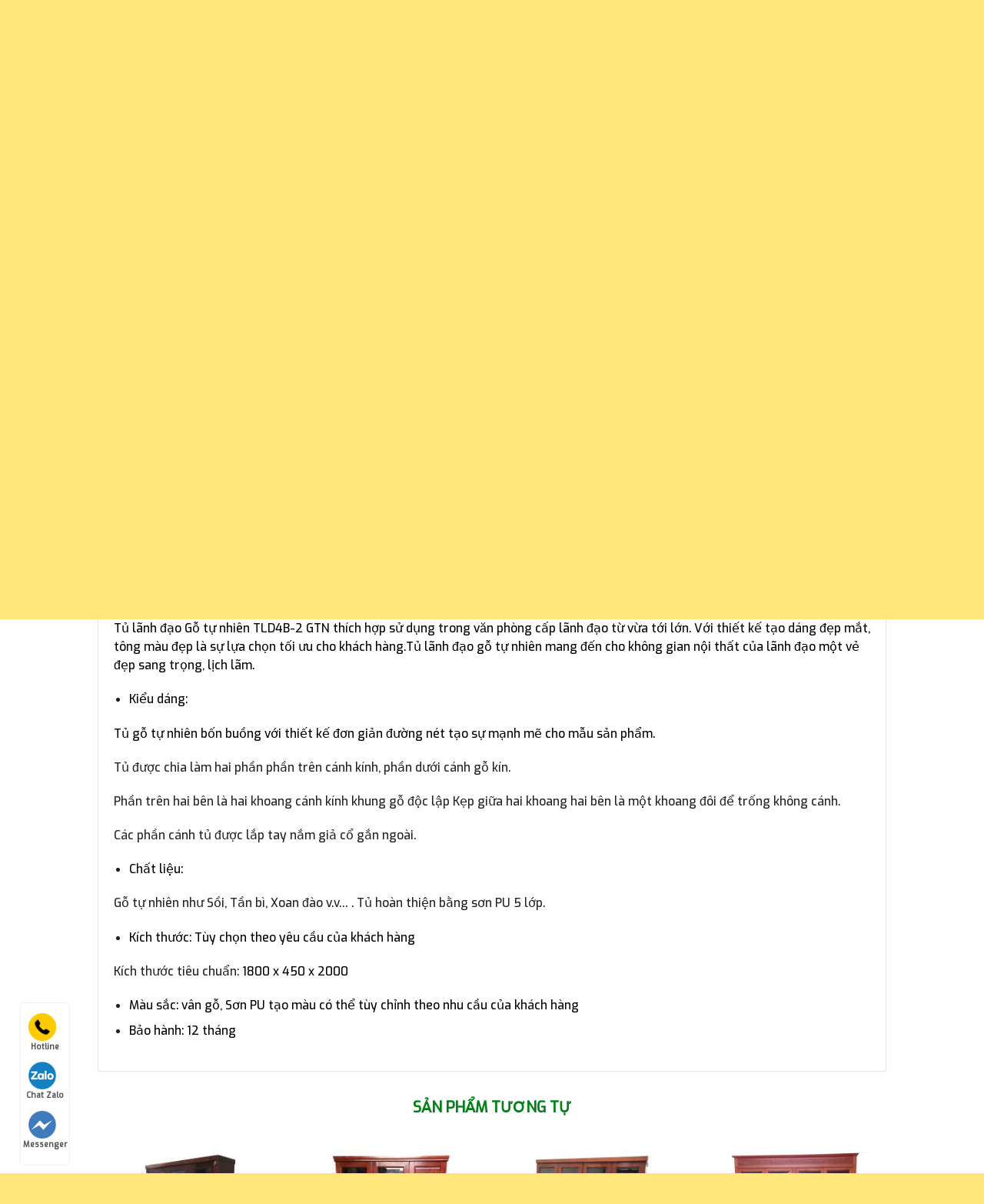

--- FILE ---
content_type: text/html; charset=UTF-8
request_url: https://banghehoitruong.vn/product/tu-lanh-dao-go-tu-nhien-tld4b-2-gtn/
body_size: 25523
content:

<!DOCTYPE html>
<html lang="vi" class="loading-site no-js">
<head>
	<meta charset="UTF-8" />
	<link rel="profile" href="http://gmpg.org/xfn/11" />
	<link rel="pingback" href="https://banghehoitruong.vn/xmlrpc.php" />

	<script>(function(html){html.className = html.className.replace(/\bno-js\b/,'js')})(document.documentElement);</script>
<meta name='robots' content='index, follow, max-image-preview:large, max-snippet:-1, max-video-preview:-1' />
<meta name="viewport" content="width=device-width, initial-scale=1, maximum-scale=1" />
	<!-- This site is optimized with the Yoast SEO plugin v23.0 - https://yoast.com/wordpress/plugins/seo/ -->
	<title>Tủ lãnh đạo Gỗ tự nhiên - TLD4B-2 GTN - Bàn ghế hội trường</title>
	<meta name="description" content="Tủ lãnh đạo gỗ tự nhiên mang đến cho không gian nội thất của lãnh đạo một vẻ đẹp sang trọng, lịch lãm. Hotline: 0976757086" />
	<link rel="canonical" href="https://banghehoitruong.vn/product/tu-lanh-dao-go-tu-nhien-tld4b-2-gtn/" />
	<meta property="og:locale" content="vi_VN" />
	<meta property="og:type" content="article" />
	<meta property="og:title" content="Tủ lãnh đạo Gỗ tự nhiên - TLD4B-2 GTN - Bàn ghế hội trường" />
	<meta property="og:description" content="Tủ lãnh đạo gỗ tự nhiên mang đến cho không gian nội thất của lãnh đạo một vẻ đẹp sang trọng, lịch lãm. Hotline: 0976757086" />
	<meta property="og:url" content="https://banghehoitruong.vn/product/tu-lanh-dao-go-tu-nhien-tld4b-2-gtn/" />
	<meta property="og:site_name" content="Bàn ghế hội trường" />
	<meta property="article:modified_time" content="2025-12-01T21:47:38+00:00" />
	<meta property="og:image" content="https://banghehoitruong.vn/wp-content/uploads/2021/08/TLD-4B-2.jpg" />
	<meta property="og:image:width" content="1088" />
	<meta property="og:image:height" content="1280" />
	<meta property="og:image:type" content="image/jpeg" />
	<meta name="twitter:card" content="summary_large_image" />
	<meta name="twitter:label1" content="Ước tính thời gian đọc" />
	<meta name="twitter:data1" content="2 phút" />
	<script type="application/ld+json" class="yoast-schema-graph">{"@context":"https://schema.org","@graph":[{"@type":"WebPage","@id":"https://banghehoitruong.vn/product/tu-lanh-dao-go-tu-nhien-tld4b-2-gtn/","url":"https://banghehoitruong.vn/product/tu-lanh-dao-go-tu-nhien-tld4b-2-gtn/","name":"Tủ lãnh đạo Gỗ tự nhiên - TLD4B-2 GTN - Bàn ghế hội trường","isPartOf":{"@id":"https://banghehoitruong.vn/#website"},"primaryImageOfPage":{"@id":"https://banghehoitruong.vn/product/tu-lanh-dao-go-tu-nhien-tld4b-2-gtn/#primaryimage"},"image":{"@id":"https://banghehoitruong.vn/product/tu-lanh-dao-go-tu-nhien-tld4b-2-gtn/#primaryimage"},"thumbnailUrl":"https://banghehoitruong.vn/wp-content/uploads/2021/08/TLD-4B-2.jpg","datePublished":"2021-08-11T18:13:29+00:00","dateModified":"2025-12-01T21:47:38+00:00","description":"Tủ lãnh đạo gỗ tự nhiên mang đến cho không gian nội thất của lãnh đạo một vẻ đẹp sang trọng, lịch lãm. Hotline: 0976757086","breadcrumb":{"@id":"https://banghehoitruong.vn/product/tu-lanh-dao-go-tu-nhien-tld4b-2-gtn/#breadcrumb"},"inLanguage":"vi","potentialAction":[{"@type":"ReadAction","target":["https://banghehoitruong.vn/product/tu-lanh-dao-go-tu-nhien-tld4b-2-gtn/"]}]},{"@type":"ImageObject","inLanguage":"vi","@id":"https://banghehoitruong.vn/product/tu-lanh-dao-go-tu-nhien-tld4b-2-gtn/#primaryimage","url":"https://banghehoitruong.vn/wp-content/uploads/2021/08/TLD-4B-2.jpg","contentUrl":"https://banghehoitruong.vn/wp-content/uploads/2021/08/TLD-4B-2.jpg","width":1088,"height":1280},{"@type":"BreadcrumbList","@id":"https://banghehoitruong.vn/product/tu-lanh-dao-go-tu-nhien-tld4b-2-gtn/#breadcrumb","itemListElement":[{"@type":"ListItem","position":1,"name":"Trang chủ","item":"https://banghehoitruong.vn/"},{"@type":"ListItem","position":2,"name":"Cửa hàng","item":"https://banghehoitruong.vn/cua-hang/"},{"@type":"ListItem","position":3,"name":"Tủ lãnh đạo Gỗ tự nhiên &#8211; TLD4B-2 GTN"}]},{"@type":"WebSite","@id":"https://banghehoitruong.vn/#website","url":"https://banghehoitruong.vn/","name":"Bàn ghế hội trường","description":"Hà Nội","potentialAction":[{"@type":"SearchAction","target":{"@type":"EntryPoint","urlTemplate":"https://banghehoitruong.vn/?s={search_term_string}"},"query-input":"required name=search_term_string"}],"inLanguage":"vi"}]}</script>
	<!-- / Yoast SEO plugin. -->


<style id='font-awesome-svg-styles-default-inline-css' type='text/css'>
.svg-inline--fa {
  display: inline-block;
  height: 1em;
  overflow: visible;
  vertical-align: -.125em;
}
</style>
<link rel='stylesheet' id='font-awesome-svg-styles-css' href='https://banghehoitruong.vn/wp-content/uploads/font-awesome/v5.15.3/css/svg-with-js.css' type='text/css' media='all' />
<style id='font-awesome-svg-styles-inline-css' type='text/css'>
   .wp-block-font-awesome-icon svg::before,
   .wp-rich-text-font-awesome-icon svg::before {content: unset;}
</style>
<style id='classic-theme-styles-inline-css' type='text/css'>
/*! This file is auto-generated */
.wp-block-button__link{color:#fff;background-color:#32373c;border-radius:9999px;box-shadow:none;text-decoration:none;padding:calc(.667em + 2px) calc(1.333em + 2px);font-size:1.125em}.wp-block-file__button{background:#32373c;color:#fff;text-decoration:none}
</style>
<link rel='stylesheet' id='toc-screen-css' href='https://banghehoitruong.vn/wp-content/plugins/table-of-contents-plus/screen.min.css' type='text/css' media='all' />
<style id='woocommerce-inline-inline-css' type='text/css'>
.woocommerce form .form-row .required { visibility: visible; }
</style>
<link rel='stylesheet' id='font-awesome-official-css' href='https://use.fontawesome.com/releases/v5.15.3/css/all.css' type='text/css' media='all' integrity="sha384-SZXxX4whJ79/gErwcOYf+zWLeJdY/qpuqC4cAa9rOGUstPomtqpuNWT9wdPEn2fk" crossorigin="anonymous" />
<link rel='stylesheet' id='flatsome-main-css' href='https://banghehoitruong.vn/wp-content/themes/flatsome/assets/css/flatsome.css' type='text/css' media='all' />
<style id='flatsome-main-inline-css' type='text/css'>
@font-face {
				font-family: "fl-icons";
				font-display: block;
				src: url(https://banghehoitruong.vn/wp-content/themes/flatsome/assets/css/icons/fl-icons.eot?v=3.16.2);
				src:
					url(https://banghehoitruong.vn/wp-content/themes/flatsome/assets/css/icons/fl-icons.eot#iefix?v=3.16.2) format("embedded-opentype"),
					url(https://banghehoitruong.vn/wp-content/themes/flatsome/assets/css/icons/fl-icons.woff2?v=3.16.2) format("woff2"),
					url(https://banghehoitruong.vn/wp-content/themes/flatsome/assets/css/icons/fl-icons.ttf?v=3.16.2) format("truetype"),
					url(https://banghehoitruong.vn/wp-content/themes/flatsome/assets/css/icons/fl-icons.woff?v=3.16.2) format("woff"),
					url(https://banghehoitruong.vn/wp-content/themes/flatsome/assets/css/icons/fl-icons.svg?v=3.16.2#fl-icons) format("svg");
			}
</style>
<link rel='stylesheet' id='flatsome-shop-css' href='https://banghehoitruong.vn/wp-content/themes/flatsome/assets/css/flatsome-shop.css' type='text/css' media='all' />
<link rel='stylesheet' id='flatsome-style-css' href='https://banghehoitruong.vn/wp-content/themes/may-loc-khi/style.css' type='text/css' media='all' />
<link rel='stylesheet' id='font-awesome-official-v4shim-css' href='https://use.fontawesome.com/releases/v5.15.3/css/v4-shims.css' type='text/css' media='all' integrity="sha384-C2B+KlPW+WkR0Ld9loR1x3cXp7asA0iGVodhCoJ4hwrWm/d9qKS59BGisq+2Y0/D" crossorigin="anonymous" />
<style id='font-awesome-official-v4shim-inline-css' type='text/css'>
@font-face {
font-family: "FontAwesome";
font-display: block;
src: url("https://use.fontawesome.com/releases/v5.15.3/webfonts/fa-brands-400.eot"),
		url("https://use.fontawesome.com/releases/v5.15.3/webfonts/fa-brands-400.eot?#iefix") format("embedded-opentype"),
		url("https://use.fontawesome.com/releases/v5.15.3/webfonts/fa-brands-400.woff2") format("woff2"),
		url("https://use.fontawesome.com/releases/v5.15.3/webfonts/fa-brands-400.woff") format("woff"),
		url("https://use.fontawesome.com/releases/v5.15.3/webfonts/fa-brands-400.ttf") format("truetype"),
		url("https://use.fontawesome.com/releases/v5.15.3/webfonts/fa-brands-400.svg#fontawesome") format("svg");
}

@font-face {
font-family: "FontAwesome";
font-display: block;
src: url("https://use.fontawesome.com/releases/v5.15.3/webfonts/fa-solid-900.eot"),
		url("https://use.fontawesome.com/releases/v5.15.3/webfonts/fa-solid-900.eot?#iefix") format("embedded-opentype"),
		url("https://use.fontawesome.com/releases/v5.15.3/webfonts/fa-solid-900.woff2") format("woff2"),
		url("https://use.fontawesome.com/releases/v5.15.3/webfonts/fa-solid-900.woff") format("woff"),
		url("https://use.fontawesome.com/releases/v5.15.3/webfonts/fa-solid-900.ttf") format("truetype"),
		url("https://use.fontawesome.com/releases/v5.15.3/webfonts/fa-solid-900.svg#fontawesome") format("svg");
}

@font-face {
font-family: "FontAwesome";
font-display: block;
src: url("https://use.fontawesome.com/releases/v5.15.3/webfonts/fa-regular-400.eot"),
		url("https://use.fontawesome.com/releases/v5.15.3/webfonts/fa-regular-400.eot?#iefix") format("embedded-opentype"),
		url("https://use.fontawesome.com/releases/v5.15.3/webfonts/fa-regular-400.woff2") format("woff2"),
		url("https://use.fontawesome.com/releases/v5.15.3/webfonts/fa-regular-400.woff") format("woff"),
		url("https://use.fontawesome.com/releases/v5.15.3/webfonts/fa-regular-400.ttf") format("truetype"),
		url("https://use.fontawesome.com/releases/v5.15.3/webfonts/fa-regular-400.svg#fontawesome") format("svg");
unicode-range: U+F004-F005,U+F007,U+F017,U+F022,U+F024,U+F02E,U+F03E,U+F044,U+F057-F059,U+F06E,U+F070,U+F075,U+F07B-F07C,U+F080,U+F086,U+F089,U+F094,U+F09D,U+F0A0,U+F0A4-F0A7,U+F0C5,U+F0C7-F0C8,U+F0E0,U+F0EB,U+F0F3,U+F0F8,U+F0FE,U+F111,U+F118-F11A,U+F11C,U+F133,U+F144,U+F146,U+F14A,U+F14D-F14E,U+F150-F152,U+F15B-F15C,U+F164-F165,U+F185-F186,U+F191-F192,U+F1AD,U+F1C1-F1C9,U+F1CD,U+F1D8,U+F1E3,U+F1EA,U+F1F6,U+F1F9,U+F20A,U+F247-F249,U+F24D,U+F254-F25B,U+F25D,U+F267,U+F271-F274,U+F279,U+F28B,U+F28D,U+F2B5-F2B6,U+F2B9,U+F2BB,U+F2BD,U+F2C1-F2C2,U+F2D0,U+F2D2,U+F2DC,U+F2ED,U+F328,U+F358-F35B,U+F3A5,U+F3D1,U+F410,U+F4AD;
}
</style>
<script type="text/javascript" src="https://banghehoitruong.vn/wp-includes/js/jquery/jquery.min.js" id="jquery-core-js"></script>
<script type="text/javascript" src="https://banghehoitruong.vn/wp-includes/js/jquery/jquery-migrate.min.js" id="jquery-migrate-js"></script>
<script type="text/javascript" src="https://banghehoitruong.vn/wp-content/plugins/woocommerce/assets/js/jquery-blockui/jquery.blockUI.min.js" id="jquery-blockui-js" defer="defer" data-wp-strategy="defer"></script>
<script type="text/javascript" id="wc-add-to-cart-js-extra">
/* <![CDATA[ */
var wc_add_to_cart_params = {"ajax_url":"\/wp-admin\/admin-ajax.php","wc_ajax_url":"\/?wc-ajax=%%endpoint%%","i18n_view_cart":"Xem gi\u1ecf h\u00e0ng","cart_url":"https:\/\/banghehoitruong.vn\/gio-hang\/","is_cart":"","cart_redirect_after_add":"no"};
/* ]]> */
</script>
<script type="text/javascript" src="https://banghehoitruong.vn/wp-content/plugins/woocommerce/assets/js/frontend/add-to-cart.min.js" id="wc-add-to-cart-js" defer="defer" data-wp-strategy="defer"></script>
<script type="text/javascript" id="wc-single-product-js-extra">
/* <![CDATA[ */
var wc_single_product_params = {"i18n_required_rating_text":"Vui l\u00f2ng ch\u1ecdn m\u1ed9t m\u1ee9c \u0111\u00e1nh gi\u00e1","review_rating_required":"yes","flexslider":{"rtl":false,"animation":"slide","smoothHeight":true,"directionNav":false,"controlNav":"thumbnails","slideshow":false,"animationSpeed":500,"animationLoop":false,"allowOneSlide":false},"zoom_enabled":"","zoom_options":[],"photoswipe_enabled":"","photoswipe_options":{"shareEl":false,"closeOnScroll":false,"history":false,"hideAnimationDuration":0,"showAnimationDuration":0},"flexslider_enabled":""};
/* ]]> */
</script>
<script type="text/javascript" src="https://banghehoitruong.vn/wp-content/plugins/woocommerce/assets/js/frontend/single-product.min.js" id="wc-single-product-js" defer="defer" data-wp-strategy="defer"></script>
<script type="text/javascript" src="https://banghehoitruong.vn/wp-content/plugins/woocommerce/assets/js/js-cookie/js.cookie.min.js" id="js-cookie-js" defer="defer" data-wp-strategy="defer"></script>
<script type="text/javascript" id="woocommerce-js-extra">
/* <![CDATA[ */
var woocommerce_params = {"ajax_url":"\/wp-admin\/admin-ajax.php","wc_ajax_url":"\/?wc-ajax=%%endpoint%%"};
/* ]]> */
</script>
<script type="text/javascript" src="https://banghehoitruong.vn/wp-content/plugins/woocommerce/assets/js/frontend/woocommerce.min.js" id="woocommerce-js" defer="defer" data-wp-strategy="defer"></script>
<link rel='shortlink' href='https://banghehoitruong.vn/?p=1575' />
<!-- Global site tag (gtag.js) - Google Analytics -->
<script async src="https://www.googletagmanager.com/gtag/js?id=UA-210868681-1">
</script>
<script>
  window.dataLayer = window.dataLayer || [];
  function gtag(){dataLayer.push(arguments);}
  gtag('js', new Date());

  gtag('config', 'UA-210868681-1');
</script>
<!-- Google tag (gtag.js) -->
<script async src="https://www.googletagmanager.com/gtag/js?id=G-5KR1J37YHB"></script>
<script>
  window.dataLayer = window.dataLayer || [];
  function gtag(){dataLayer.push(arguments);}
  gtag('js', new Date());

  gtag('config', 'G-5KR1J37YHB');
</script>

<!-- Global site tag (gtag.js) - Google Analytics -->
<script async src="https://www.googletagmanager.com/gtag/js?id=UA-210868681-1">
</script>
<script>
  window.dataLayer = window.dataLayer || [];
  function gtag(){dataLayer.push(arguments);}
  gtag('js', new Date());

  gtag('config', 'UA-210868681-1');
</script>

<style>.bg{opacity: 0; transition: opacity 1s; -webkit-transition: opacity 1s;} .bg-loaded{opacity: 1;}</style><script id='GrabCallMobileCRM-widget-script' type='text/javascript' src='https://cdn.datatuoi.com/scripts/GrabCallCRM.js?business_id=d49b4a663db078bb0cba20495640c61b' async></script>
<script id='ip-widget-script' type='text/javascript' src='https://taskmanagerglobal.com/ip_analytics.js?code=6c2c8a89e95eb718a329' async></script>	<noscript><style>.woocommerce-product-gallery{ opacity: 1 !important; }</style></noscript>
	<link rel="icon" href="https://banghehoitruong.vn/wp-content/uploads/2021/05/cropped-logo-32x32.png" sizes="32x32" />
<link rel="icon" href="https://banghehoitruong.vn/wp-content/uploads/2021/05/cropped-logo-192x192.png" sizes="192x192" />
<link rel="apple-touch-icon" href="https://banghehoitruong.vn/wp-content/uploads/2021/05/cropped-logo-180x180.png" />
<meta name="msapplication-TileImage" content="https://banghehoitruong.vn/wp-content/uploads/2021/05/cropped-logo-270x270.png" />
<style id="custom-css" type="text/css">:root {--primary-color: #ffe67c;}.container-width, .full-width .ubermenu-nav, .container, .row{max-width: 1170px}.row.row-collapse{max-width: 1140px}.row.row-small{max-width: 1162.5px}.row.row-large{max-width: 1200px}.header-main{height: 91px}#logo img{max-height: 91px}#logo{width:245px;}.header-bottom{min-height: 40px}.header-top{min-height: 40px}.transparent .header-main{height: 30px}.transparent #logo img{max-height: 30px}.has-transparent + .page-title:first-of-type,.has-transparent + #main > .page-title,.has-transparent + #main > div > .page-title,.has-transparent + #main .page-header-wrapper:first-of-type .page-title{padding-top: 60px;}.header.show-on-scroll,.stuck .header-main{height:52px!important}.stuck #logo img{max-height: 52px!important}.search-form{ width: 51%;}.header-bg-color {background-color: rgba(255,255,255,0.9)}.header-bottom {background-color: #038018}.top-bar-nav > li > a{line-height: 16px }.header-main .nav > li > a{line-height: 16px }.stuck .header-main .nav > li > a{line-height: 11px }.header-bottom-nav > li > a{line-height: 16px }@media (max-width: 549px) {.header-main{height: 70px}#logo img{max-height: 70px}}.nav-dropdown{font-size:100%}.header-top{background-color:#295f2d!important;}/* Color */.accordion-title.active, .has-icon-bg .icon .icon-inner,.logo a, .primary.is-underline, .primary.is-link, .badge-outline .badge-inner, .nav-outline > li.active> a,.nav-outline >li.active > a, .cart-icon strong,[data-color='primary'], .is-outline.primary{color: #ffe67c;}/* Color !important */[data-text-color="primary"]{color: #ffe67c!important;}/* Background Color */[data-text-bg="primary"]{background-color: #ffe67c;}/* Background */.scroll-to-bullets a,.featured-title, .label-new.menu-item > a:after, .nav-pagination > li > .current,.nav-pagination > li > span:hover,.nav-pagination > li > a:hover,.has-hover:hover .badge-outline .badge-inner,button[type="submit"], .button.wc-forward:not(.checkout):not(.checkout-button), .button.submit-button, .button.primary:not(.is-outline),.featured-table .title,.is-outline:hover, .has-icon:hover .icon-label,.nav-dropdown-bold .nav-column li > a:hover, .nav-dropdown.nav-dropdown-bold > li > a:hover, .nav-dropdown-bold.dark .nav-column li > a:hover, .nav-dropdown.nav-dropdown-bold.dark > li > a:hover, .header-vertical-menu__opener ,.is-outline:hover, .tagcloud a:hover,.grid-tools a, input[type='submit']:not(.is-form), .box-badge:hover .box-text, input.button.alt,.nav-box > li > a:hover,.nav-box > li.active > a,.nav-pills > li.active > a ,.current-dropdown .cart-icon strong, .cart-icon:hover strong, .nav-line-bottom > li > a:before, .nav-line-grow > li > a:before, .nav-line > li > a:before,.banner, .header-top, .slider-nav-circle .flickity-prev-next-button:hover svg, .slider-nav-circle .flickity-prev-next-button:hover .arrow, .primary.is-outline:hover, .button.primary:not(.is-outline), input[type='submit'].primary, input[type='submit'].primary, input[type='reset'].button, input[type='button'].primary, .badge-inner{background-color: #ffe67c;}/* Border */.nav-vertical.nav-tabs > li.active > a,.scroll-to-bullets a.active,.nav-pagination > li > .current,.nav-pagination > li > span:hover,.nav-pagination > li > a:hover,.has-hover:hover .badge-outline .badge-inner,.accordion-title.active,.featured-table,.is-outline:hover, .tagcloud a:hover,blockquote, .has-border, .cart-icon strong:after,.cart-icon strong,.blockUI:before, .processing:before,.loading-spin, .slider-nav-circle .flickity-prev-next-button:hover svg, .slider-nav-circle .flickity-prev-next-button:hover .arrow, .primary.is-outline:hover{border-color: #ffe67c}.nav-tabs > li.active > a{border-top-color: #ffe67c}.widget_shopping_cart_content .blockUI.blockOverlay:before { border-left-color: #ffe67c }.woocommerce-checkout-review-order .blockUI.blockOverlay:before { border-left-color: #ffe67c }/* Fill */.slider .flickity-prev-next-button:hover svg,.slider .flickity-prev-next-button:hover .arrow{fill: #ffe67c;}/* Focus */.primary:focus-visible, .submit-button:focus-visible, button[type="submit"]:focus-visible { outline-color: #ffe67c!important; }/* Background Color */[data-icon-label]:after, .secondary.is-underline:hover,.secondary.is-outline:hover,.icon-label,.button.secondary:not(.is-outline),.button.alt:not(.is-outline), .badge-inner.on-sale, .button.checkout, .single_add_to_cart_button, .current .breadcrumb-step{ background-color:#295f2d; }[data-text-bg="secondary"]{background-color: #295f2d;}/* Color */.secondary.is-underline,.secondary.is-link, .secondary.is-outline,.stars a.active, .star-rating:before, .woocommerce-page .star-rating:before,.star-rating span:before, .color-secondary{color: #295f2d}/* Color !important */[data-text-color="secondary"]{color: #295f2d!important;}/* Border */.secondary.is-outline:hover{border-color:#295f2d}/* Focus */.secondary:focus-visible, .alt:focus-visible { outline-color: #295f2d!important; }body{color: #212121}h1,h2,h3,h4,h5,h6,.heading-font{color: #0a0a0a;}body{font-size: 97%;}@media screen and (max-width: 549px){body{font-size: 100%;}}body{font-family: Exo, sans-serif;}body {font-weight: 400;font-style: normal;}.nav > li > a {font-family: Exo, sans-serif;}.mobile-sidebar-levels-2 .nav > li > ul > li > a {font-family: Exo, sans-serif;}.nav > li > a,.mobile-sidebar-levels-2 .nav > li > ul > li > a {font-weight: 400;font-style: normal;}h1,h2,h3,h4,h5,h6,.heading-font, .off-canvas-center .nav-sidebar.nav-vertical > li > a{font-family: Exo, sans-serif;}h1,h2,h3,h4,h5,h6,.heading-font,.banner h1,.banner h2 {font-weight: 500;font-style: normal;}.alt-font{font-family: Exo, sans-serif;}.alt-font {font-weight: 400!important;font-style: normal!important;}.header:not(.transparent) .header-nav-main.nav > li > a {color: #000000;}.header:not(.transparent) .header-nav-main.nav > li > a:hover,.header:not(.transparent) .header-nav-main.nav > li.active > a,.header:not(.transparent) .header-nav-main.nav > li.current > a,.header:not(.transparent) .header-nav-main.nav > li > a.active,.header:not(.transparent) .header-nav-main.nav > li > a.current{color: #295f2d;}.header-nav-main.nav-line-bottom > li > a:before,.header-nav-main.nav-line-grow > li > a:before,.header-nav-main.nav-line > li > a:before,.header-nav-main.nav-box > li > a:hover,.header-nav-main.nav-box > li.active > a,.header-nav-main.nav-pills > li > a:hover,.header-nav-main.nav-pills > li.active > a{color:#FFF!important;background-color: #295f2d;}.header:not(.transparent) .header-bottom-nav.nav > li > a{color: #ffffff;}a{color: #000000;}a:hover{color: #295f2d;}.tagcloud a:hover{border-color: #295f2d;background-color: #295f2d;}.has-equal-box-heights .box-image {padding-top: 100%;}.shop-page-title.featured-title .title-bg{ background-image: url(https://banghehoitruong.vn/wp-content/uploads/2021/08/TLD-4B-2.jpg)!important;}@media screen and (min-width: 550px){.products .box-vertical .box-image{min-width: 247px!important;width: 247px!important;}}.absolute-footer, html{background-color: #ffe67c}.page-title-small + main .product-container > .row{padding-top:0;}.nav-vertical-fly-out > li + li {border-top-width: 1px; border-top-style: solid;}/* Custom CSS */b,strong{font-weight:500}.search-block .cot2 .icon-box .icon-box-text p{margin-bottom:4px}.search-block select.resize-select{border-top-left-radius:3px;border-bottom-left-radius:3px}.search-block input[type=search]{height:43px}#header-contact li a span{text-transform:none;font-size:13px}.header-bottom{height:45px}#mega-menu-title{background:#5eb509;height:45px}#mega_menu>li>a{font-size:15px;padding-left:15px}.menu-item i._before,.rtl .menu-item i._after{margin-right:10px}#mega_menu>li>a:hover{background:green;color:#fff}.nav-spacing-medium>li{margin:0;font-size:15px}#mega_menu ul.sub-menu>li>a:hover{color:#fff;background:#5eb509}#mega_menu>li>ul.sub-menu{top:-9px;min-height:300px}.slider-section .TextCaptions{padding:0;border-bottom:1px solid #ddd;border-left:1px solid #ddd}.slider-section .TextCaptions .item{height:48px;font-size:12px;color:#000;border-right:1px solid #dadada;padding:0 8px!important}.slider-nav-light .flickity-prev-next-button .arrow{background:gray;padding:10px}.nav-dropdown{padding:0;border:1px solid #cecece;min-width:310px}.nav-dropdown>li>a{color:#00540e}.header-nav .cart-item a{background:#5eb509;padding:0 15px;border-radius:3px;line-height:34px}.nav-dropdown-has-arrow li.has-dropdown:before{border-width:10px;margin-left:-10px}.section-title-normal{margin-bottom:0;border-top:2px solid #295f2d;border-bottom:0;background:#ffe67c}.slider-section .cot1 .post-item{padding:9.5px 10px;border-bottom:1px dotted #d0d0d0}.slider-section .cot1 .post-item .box-text{padding:0 0 0 15px}.slider-section .cot1 .post-item .box-blog-post .is-divider{display:none}.slider-section .cot1 .post-item .box-text .post-title{font-size:14px;font-weight:600}.section-title-container{margin-bottom:0}.slider-section .cot1 .col-inner{background:#fff}.header-nav li{margin-right:15px}.header-nav li a{padding:0}.cot2 .button,.nav-dropdown li a,span.widget-title{line-height:40px}.slider-section .col{padding-bottom:0}.slider-nav-light .flickity-prev-next-button svg{background:rgba(0,0,0,.6);height:60px}.flickity-prev-next-button.next{right:0}.flickity-prev-next-button.previous{left:0}.slider-section .TextCaptions .is-nav-selected{color:#038018;border-top:2px solid #5eb509}.section-title a{display:block;padding-left:15px;font-size:13px;font-weight:600;color:#295f2d;padding-right:10px}.tin-tuc-section .cot1 .cot2 .post-item .post-title:before,.tin-tuc-section .cot2 .box-blog-post .is-divider,.tin-tuc-section .tin-tuc2 .post-item .box-blog-post .is-divider{display:none}.product-small{border:1px solid #e2e2e2;padding:10px;background:#fff;margin-bottom:10px}.danh-muc-section .cot12 .col{padding:0 5.8px}.danh-muc-section .cot12 .col-inner .row{margin-left:-4px;margin-right:-4px}.danh-muc-section .badge-container{right:10px;top:10px;left:auto;margin:0}.danh-muc-section .badge-container .badge-inner{border-radius:99%;font-weight:400}.danh-muc-section .product-small .product-title{margin-bottom:10px}.danh-muc-section .product-small .price{color:gray}.danh-muc-section .product-small .price ins span{color:red;font-size:16px;font-weight:600}.danh-muc-section .product-small .box-text .add-to-cart-button a{font-weight:600;text-transform:none;font-size:13px;letter-spacing:0;border-radius:3px;padding:0 10px}.danh-muc-section .product-small .box-text{padding-bottom:5px}.product-small:hover{border:1px solid #5eb509;border-radius:3px}.danh-muc-section .product-small .product-title a:hover{color:#000; font-weight:600;}.danh-muc-section .col{padding-bottom:0}.danh-muc-section .product-small .price span{color:red;font-size:19px;font-weight:400}.danh-muc-section .product-small .price del span{font-size:13px;color:gray}.tin-tuc-section .cot1 .post-item .box-text{padding-right:0;padding-top:0;padding-bottom:0}.tin-tuc-section .cot1 .post-item{padding-top:6px;padding-bottom:6px}.tin-tuc-section .tin-tuc2 .post-item .box-text .post-title{font-size:15px;color:#000;font-weight:600}.tin-tuc-section .tin-tuc2 .post-item .post-meta{color:#5eb509}.tin-tuc-section .cot2 .post-item{padding-bottom:0;border-bottom:1px dotted #efefef}.tin-tuc-section .post-item .post-title:hover,.tin-tuc-section .tin-tuc2 .post-item .box-text .post-title:hover{color:#038018}.tin-tuc-section .cot2 .post-item .box-text{padding-top:7px;padding-bottom:7px}.tin-tuc-section .cot1 .cot2 .post-item .post-title{padding-left:0; font-size:14px;}.footer-section .col,.gioi-thieu .col,.tin-tuc-section .col{padding-bottom:0}.footer-secondary{padding:0}.demo_store{font-size:14px}.footer-section input[type=submit]:not(.is-form){background:#ffe67c;font-weight:600;text-transform:none;letter-spacing:0;border-radius:99px;margin-bottom:0; color:#295f2d;}#footer .back-to-top{padding-left:0;padding-right:0;background:#5eb509;border:2px solid #fff;color:#fff}.hotline-ho-tro{font-size:14px;border:1px solid #ececec;padding:20px 10px;border-radius:3px;text-align:center}.widget{margin-bottom:10px}.product-main #product-sidebar{padding-left:0;max-width:24%!important;flex-basis:24%!important}.product-main .product-info{border-right:0;padding-top:0}.product-main .product-gallery{max-width:35%}.hotline-ho-tro .info-hotline{text-transform:uppercase;display:block;font-weight:500;margin-bottom:10px}.hotline-ho-tro strong{display:block;font-size:20px;color:#fb0000}#product-sidebar .section4,#shop-sidebar .section4{padding:0}#shop-sidebar .icon-box,.post-sidebar .icon-box,.product-main #product-sidebar .icon-box{border:1px solid #ececec;margin-bottom:10px;padding:5px;border-radius:3px}.breadcrumbs{font-size:14px;text-transform:none}.page-title-inner,.product-main{padding-top:0!important}.product-main .product-title{font-size:25px}.product-gallery-slider img{border:1px solid #ececec}.product-main .price,.product-main .price del span{font-size:14px;color:gray}.product-main .price ins span{color:#5eb509;font-size:22px;font-weight:400}.product-main .product-short-description{font-size:15px;margin-bottom:15px;border:1px dashed #038018;border-radius:3px;background:#f7fff1;padding:10px;margin-top:15px}.product-main .product-short-description p{margin-bottom:10px}.product-main .product-short-description ul li{margin-bottom:4px}.product-main .cart,.product-main .mua-ngay-button,.product-main .product-short-description ul,.section4 .icon-box .icon-box-text p{margin-bottom:0}.product-main .single_add_to_cart_button{text-transform:none;font-weight:400;border-radius:3px;font-size:15px;letter-spacing:0}.product_meta{font-size:15px}.product-main .social-icons .button.icon.circle{border-radius:3px!important;border:1px solid #dadada}.product-main .mua-ngay-button .cot1 .button{background-image:linear-gradient(to top,#005cbb,#007eff);font-weight:400;text-transform:none;font-size:15px;line-height:40px}.product-main .mua-ngay-button,.product-main .mua-ngay-button .col{padding-bottom:0}.cot2 .button{background-image:linear-gradient(to top,#dc5b00,#ecc500);font-weight:400;text-transform:none;font-size:15px}.badge-container{margin:0;left:10px!important;top:10px!important}.badge-container .badge-inner{border-radius:100%;font-weight:400}.product-footer .woocommerce-tabs{width:90%;margin:0 auto;border:1px solid #e6e6e6;padding:20px;border-radius:3px}.product-footer .woocommerce-tabs>.nav-line-grow{margin-top:-20px;font-size:20px;background:#f7fff1;border-bottom:1px solid #e6e6e6;color:#000;text-transform:none}.product-footer .woocommerce-tabs>.nav-line-grow a{font-weight:500;text-transform:none}.product-footer .related-products-wrapper{max-width:90%;margin:20px auto;border-top:0}.archive .product-title,.product-footer .related .product-small .product-title,span.widget-title{margin-bottom:10px}.product-footer .related .product-section-title{text-align:center;letter-spacing:0;color:#038018}.archive .product-small,.product-footer .related .product-small{border:0}.archive .product-small .price,.archive .product-small .price del span,.product-footer .related .product-small .price,.product-footer .related .product-small .price del span{font-size:13px;color:gray}.archive .product-small .price ins span,.product-footer .related .product-small .price ins span{font-size:17px;color:red;font-weight:400}.product-main{padding-bottom:15px}.category-page-title{background:#f5f5f5;padding:10px 0}.archive .breadcrumbs{font-weight:400;color:#5eb509}.woocommerce-ordering,.woocommerce-result-count{font-size:14px}.archive .product-small{border:0;padding-bottom:10px}.archive .product-small.box{border:1px solid #ddd;border-radius:3px}.archive .product-small.box .box-text{padding-bottom:5px}.archive .product-small.box:hover{border:1px solid #5abe12}.widget .is-divider{display:none}span.widget-title{display:block;width:100%;color:#fff;font-weight:500;background:#295f2d;padding-left:15px}ul.product_list_widget li a:not(.remove){font-size:15px;font-weight:400;color:#545454}.product_list_widget .woocommerce-Price-amount{font-weight:400;font-size:15px;color:red}.product_list_widget del span{font-size:13px!important;color:gray!important}.recent-blog-posts a{line-height:1.2;display:block;margin-bottom:6px;font-size:15px;color:#4c4c4c}.recent-blog-posts a:hover{color:#038018}.post-sidebar .section4{padding:0!important}.single footer.entry-meta{font-size:15px}.blog-single .large-9{padding-left:0}.blog-archive .post-sidebar{padding-right:0!important}.blog-archive .badge .badge-inner,.stuck .header-main,.tim-kiem-mobile{display:none}.blog-archive .post-sidebar .badge .badge-inner{display:block}.nav-dark .social-icons .button.is-outline, .dark .social-icons .button.is-outline {border-color:#ffe67c; color:#ffe67c;}.cot1 .section-title-normal span {border:none; background:url(https://banghehoitruong.vn/wp-content/uploads/2021/05/tbg.png) no-repeat; min-width:300px; padding:8px; color:#ffe67c; font-size:16px; margin-top:-1px;}.section-title i {color:#ffe67c !important; opacity:1.1;}.section-title-normal span {border:none; background:url(https://banghehoitruong.vn/wp-content/uploads/2021/05/tbg2.png) no-repeat; min-width:50%; padding:8px; color:#ffe67c; font-size:16px; margin-top:-1px;}.cot2 .section-title-normal span {border:none; background:url(https://banghehoitruong.vn/wp-content/uploads/2021/05/tbg3.png) no-repeat; min-width:160px; padding:8px; color:#ffe67c; font-size:16px; margin-top:-1px;}.cot2 .section-title a {padding:0;}.product-title a {font-weight:600;}.post-title {font-weight:600; font-size:14px;}h1, h2, h3, h4, h5, h6, .heading-font, .banner h1, .banner h2, b{font-weight:600;}#footer p {margin-bottom:5px;}#footer ul {list-style:none;}#footer li {margin-left:0; margin-bottom:5px;}#group {display:none;}.sub-menu{padding:10px;}.nav-dropdown>li.nav-dropdown-col, .nav-dropdown>li.image-column {width:auto !important;}.nav-dropdown .menu-item-has-children>a {font-size:16px; color:#295F2D;}.giuseart-nav {position: fixed;left: 2%;background: #fff;border-radius: 5px;width: auto;z-index: 150;bottom: 10px;padding: 10px 0;border: 1px solid #f2f2f2;}.giuseart-nav ul {list-style: none;padding: 0;margin: 0;}.giuseart-nav ul li {list-style: none!important;}.giuseart-nav ul>li a {border: none;padding: 3px;display: block;border-radius: 5px;text-align: center;font-size: 10px;line-height: 15px;color: #515151;font-weight: 700;max-width: 72.19px;max-height: 54px;text-decoration: none;}.giuseart-nav ul>li a i.ticon-zalo-circle2 {background: url(https://banghehoitruong.vn/wp-content/uploads/2021/06/icon-zalo-circle2.png) no-repeat;background-size: contain;width: 36px;height: 36px;display: block; position: relative;left: 7px;}.giuseart-nav ul>li a i.ticon-messenger {background: url(https://banghehoitruong.vn/wp-content/uploads/2021/06/icon-messenger.png) no-repeat;background-size: contain;width: 36px;height: 36px;display: block; position: relative;left: 7px;}.giuseart-nav ul>li a i.ticon-angle-up {background: url(https://banghehoitruong.vn/wp-content/uploads/2021/06/icon-angle-up.png) no-repeat;background-size: contain;width: 36px;height: 36px;display: block; position: relative;left: 7px;}.giuseart-nav ul>li a i.ticon-phone {background: url(https://banghehoitruong.vn/wp-content/uploads/2021/06/phone-icon-300x300-1.png) no-repeat;background-size: contain;width: 36px;height: 36px;display: block; position: relative;left: 7px;}/* Custom CSS Mobile */@media (max-width: 549px){.danh-muc-san-pham-mobile .col a,.tim-kiem-mobile{display:block;background:#3fb801}.tim-kiem-mobile .col{padding:5px}.danh-muc-san-pham-mobile .col{flex-basis:50%;max-width:50%;text-align:center;padding:5px}.danh-muc-san-pham-mobile .col p{margin-bottom:0}.danh-muc-san-pham-mobile .col a{width:100%;padding:5px 10px;font-size:13px;border-radius:3px;color:#fff;height:40px;line-height:30px;overflow:hidden}#product-sidebar .section4,#shop-sidebar .section4,.post-sidebar .section4,.section-title a{display:none}.danh-muc-san-pham-mobile{padding:10px;margin-top:0!important}.danh-muc-section .product-small .price del span,.danh-muc-section .product-small .price ins span{font-size:13px}.danh-muc-section .product-small .product-title{font-size:12px}.blog-archive .post-item,.tin-tuc-section .cot1 .cot2 .post-item,.tin-tuc-section .cot1 .tin-tuc2 .post-item{flex-basis:50%;max-width:50%}.product-footer .woocommerce-tabs,.product-main .product-gallery{max-width:100%;width:100%}.product-footer .woocommerce-tabs{border:0;padding:0}.small-nav-collapse>li{width:33.33%;text-transform:none;text-align:center;line-height:20px}.blog-single .large-9{padding-left:15px}.blog-archive .post-sidebar{padding-right:15px!important}.menu-float-right{display:none}}.label-new.menu-item > a:after{content:"New";}.label-hot.menu-item > a:after{content:"Hot";}.label-sale.menu-item > a:after{content:"Sale";}.label-popular.menu-item > a:after{content:"Popular";}</style><style id="kirki-inline-styles">/* vietnamese */
@font-face {
  font-family: 'Exo';
  font-style: normal;
  font-weight: 400;
  font-display: swap;
  src: url(https://banghehoitruong.vn/wp-content/fonts/exo/font) format('woff');
  unicode-range: U+0102-0103, U+0110-0111, U+0128-0129, U+0168-0169, U+01A0-01A1, U+01AF-01B0, U+0300-0301, U+0303-0304, U+0308-0309, U+0323, U+0329, U+1EA0-1EF9, U+20AB;
}
/* latin-ext */
@font-face {
  font-family: 'Exo';
  font-style: normal;
  font-weight: 400;
  font-display: swap;
  src: url(https://banghehoitruong.vn/wp-content/fonts/exo/font) format('woff');
  unicode-range: U+0100-02BA, U+02BD-02C5, U+02C7-02CC, U+02CE-02D7, U+02DD-02FF, U+0304, U+0308, U+0329, U+1D00-1DBF, U+1E00-1E9F, U+1EF2-1EFF, U+2020, U+20A0-20AB, U+20AD-20C0, U+2113, U+2C60-2C7F, U+A720-A7FF;
}
/* latin */
@font-face {
  font-family: 'Exo';
  font-style: normal;
  font-weight: 400;
  font-display: swap;
  src: url(https://banghehoitruong.vn/wp-content/fonts/exo/font) format('woff');
  unicode-range: U+0000-00FF, U+0131, U+0152-0153, U+02BB-02BC, U+02C6, U+02DA, U+02DC, U+0304, U+0308, U+0329, U+2000-206F, U+20AC, U+2122, U+2191, U+2193, U+2212, U+2215, U+FEFF, U+FFFD;
}
/* vietnamese */
@font-face {
  font-family: 'Exo';
  font-style: normal;
  font-weight: 500;
  font-display: swap;
  src: url(https://banghehoitruong.vn/wp-content/fonts/exo/font) format('woff');
  unicode-range: U+0102-0103, U+0110-0111, U+0128-0129, U+0168-0169, U+01A0-01A1, U+01AF-01B0, U+0300-0301, U+0303-0304, U+0308-0309, U+0323, U+0329, U+1EA0-1EF9, U+20AB;
}
/* latin-ext */
@font-face {
  font-family: 'Exo';
  font-style: normal;
  font-weight: 500;
  font-display: swap;
  src: url(https://banghehoitruong.vn/wp-content/fonts/exo/font) format('woff');
  unicode-range: U+0100-02BA, U+02BD-02C5, U+02C7-02CC, U+02CE-02D7, U+02DD-02FF, U+0304, U+0308, U+0329, U+1D00-1DBF, U+1E00-1E9F, U+1EF2-1EFF, U+2020, U+20A0-20AB, U+20AD-20C0, U+2113, U+2C60-2C7F, U+A720-A7FF;
}
/* latin */
@font-face {
  font-family: 'Exo';
  font-style: normal;
  font-weight: 500;
  font-display: swap;
  src: url(https://banghehoitruong.vn/wp-content/fonts/exo/font) format('woff');
  unicode-range: U+0000-00FF, U+0131, U+0152-0153, U+02BB-02BC, U+02C6, U+02DA, U+02DC, U+0304, U+0308, U+0329, U+2000-206F, U+20AC, U+2122, U+2191, U+2193, U+2212, U+2215, U+FEFF, U+FFFD;
}</style></head>

<body class="product-template-default single single-product postid-1575 theme-flatsome woocommerce woocommerce-page woocommerce-no-js header-shadow lightbox nav-dropdown-has-arrow nav-dropdown-has-shadow nav-dropdown-has-border has-lightbox">


<a class="skip-link screen-reader-text" href="#main">Skip to content</a>

<div id="wrapper">

	
	<header id="header" class="header has-sticky sticky-jump">
		<div class="header-wrapper">
			<div id="top-bar" class="header-top hide-for-sticky nav-dark">
    <div class="flex-row container">
      <div class="flex-col hide-for-medium flex-left">
          <ul class="nav nav-left medium-nav-center nav-small  nav-divided">
              <li class="html custom html_topbar_left"><p style="font-size:14px; color:#ffe67c;">CÔNG TY TNHH THƯƠNG MẠI VÀ SẢN XUẤT HUYỀN MINH</p></li><li class="header-divider"></li><li class="html custom html_topbar_right"><p style="font-size:14px;"><i class="fa fa-phone" aria-hidden="true"></i> Hotline 0976 757 086 </p></li>          </ul>
      </div>

      <div class="flex-col hide-for-medium flex-center">
          <ul class="nav nav-center nav-small  nav-divided">
                        </ul>
      </div>

      <div class="flex-col hide-for-medium flex-right">
         <ul class="nav top-bar-nav nav-right nav-small  nav-divided">
              <li class="header-search-form search-form html relative has-icon">
	<div class="header-search-form-wrapper">
		<div class="searchform-wrapper ux-search-box relative form-flat is-normal"><form role="search" method="get" class="searchform" action="https://banghehoitruong.vn/">
	<div class="flex-row relative">
						<div class="flex-col flex-grow">
			<label class="screen-reader-text" for="woocommerce-product-search-field-0">Tìm kiếm:</label>
			<input type="search" id="woocommerce-product-search-field-0" class="search-field mb-0" placeholder="Tìm kiếm ..." value="" name="s" />
			<input type="hidden" name="post_type" value="product" />
					</div>
		<div class="flex-col">
			<button type="submit" value="Tìm kiếm" class="ux-search-submit submit-button secondary button  icon mb-0" aria-label="Submit">
				<i class="icon-search" ></i>			</button>
		</div>
	</div>
	<div class="live-search-results text-left z-top"></div>
</form>
</div>	</div>
</li>
<li class="html header-social-icons ml-0">
	<div class="social-icons follow-icons" ><a href="#" target="_blank" rel="noopener noreferrer nofollow" data-label="YouTube" class="icon button round is-outline  youtube tooltip" title="Follow on YouTube" aria-label="Follow on YouTube"><i class="icon-youtube" ></i></a></div></li>
          </ul>
      </div>

            <div class="flex-col show-for-medium flex-grow">
          <ul class="nav nav-center nav-small mobile-nav  nav-divided">
              <li class="html custom html_topbar_left"><p style="font-size:14px; color:#ffe67c;">CÔNG TY TNHH THƯƠNG MẠI VÀ SẢN XUẤT HUYỀN MINH</p></li>          </ul>
      </div>
      
    </div>
</div>
<div id="masthead" class="header-main ">
      <div class="header-inner flex-row container logo-left medium-logo-center" role="navigation">

          <!-- Logo -->
          <div id="logo" class="flex-col logo">
            
<!-- Header logo -->
<a href="https://banghehoitruong.vn/" title="Bàn ghế hội trường - Hà Nội" rel="home">
		<img width="190" height="41" src="https://banghehoitruong.vn/wp-content/uploads/2021/05/logo.png" class="header_logo header-logo" alt="Bàn ghế hội trường"/><img  width="190" height="41" src="https://banghehoitruong.vn/wp-content/uploads/2021/05/logo.png" class="header-logo-dark" alt="Bàn ghế hội trường"/></a>
          </div>

          <!-- Mobile Left Elements -->
          <div class="flex-col show-for-medium flex-left">
            <ul class="mobile-nav nav nav-left ">
              <li class="nav-icon has-icon">
  		<a href="#" data-open="#main-menu" data-pos="left" data-bg="main-menu-overlay" data-color="" class="is-small" aria-label="Menu" aria-controls="main-menu" aria-expanded="false">

		  <i class="icon-menu" ></i>
		  		</a>
	</li>
            </ul>
          </div>

          <!-- Left Elements -->
          <div class="flex-col hide-for-medium flex-left
            flex-grow">
            <ul class="header-nav header-nav-main nav nav-left  nav-line-bottom nav-size-small nav-spacing-xlarge nav-uppercase" >
              <li id="menu-item-85" class="menu-item menu-item-type-post_type menu-item-object-page menu-item-home menu-item-85 menu-item-design-default"><a href="https://banghehoitruong.vn/" class="nav-top-link">Trang chủ</a></li>
<li id="menu-item-82" class="menu-item menu-item-type-post_type menu-item-object-page menu-item-82 menu-item-design-default"><a href="https://banghehoitruong.vn/gioi-thieu/" class="nav-top-link">GIỚI THIỆU</a></li>
<li id="menu-item-84" class="menu-item menu-item-type-post_type menu-item-object-page menu-item-has-children current_page_parent menu-item-84 menu-item-design-default has-dropdown"><a href="https://banghehoitruong.vn/cua-hang/" class="nav-top-link" aria-expanded="false" aria-haspopup="menu">Sản phẩm<i class="icon-angle-down" ></i></a>
<ul class="sub-menu nav-dropdown nav-dropdown-simple">
	<li id="menu-item-1016" class="menu-item menu-item-type-taxonomy menu-item-object-product_cat menu-item-has-children menu-item-1016 nav-dropdown-col"><a href="https://banghehoitruong.vn/danh-muc-san-pham/ban-hoi-truong/">BÀN HỘI TRƯỜNG</a>
	<ul class="sub-menu nav-column nav-dropdown-simple">
		<li id="menu-item-1019" class="menu-item menu-item-type-taxonomy menu-item-object-product_cat menu-item-1019"><a href="https://banghehoitruong.vn/danh-muc-san-pham/ban-hoi-truong/ban-hoi-truong-go-tu-nhien/">BÀN HỘI TRƯỜNG GỖ TỰ NHIÊN</a></li>
		<li id="menu-item-1020" class="menu-item menu-item-type-taxonomy menu-item-object-product_cat menu-item-1020"><a href="https://banghehoitruong.vn/danh-muc-san-pham/ban-hoi-truong/ban-hoi-truong-go-tu-nhien-ket-hop-veneer/">BÀN HỘI TRƯỜNG GỖ TỰ NHIÊN KẾT HỢP VENEER</a></li>
		<li id="menu-item-1281" class="menu-item menu-item-type-taxonomy menu-item-object-product_cat menu-item-1281"><a href="https://banghehoitruong.vn/danh-muc-san-pham/ban-hoi-truong/ban-hoi-truong-veneer/">BÀN HỘI TRƯỜNG VENEER</a></li>
		<li id="menu-item-1018" class="menu-item menu-item-type-taxonomy menu-item-object-product_cat menu-item-1018"><a href="https://banghehoitruong.vn/danh-muc-san-pham/ban-hoi-truong/ban-hoi-truong-go-son-pu/">BÀN HỘI TRƯỜNG GỖ SƠN PU</a></li>
		<li id="menu-item-1017" class="menu-item menu-item-type-taxonomy menu-item-object-product_cat menu-item-1017"><a href="https://banghehoitruong.vn/danh-muc-san-pham/ban-hoi-truong/ban-hoi-truong-go-cong-nghiep-melamine/">BÀN HỘI TRƯỜNG GỖ CÔNG NGHIỆP MELAMINE</a></li>
	</ul>
</li>
	<li id="menu-item-1021" class="menu-item menu-item-type-taxonomy menu-item-object-product_cat menu-item-has-children menu-item-1021 nav-dropdown-col"><a href="https://banghehoitruong.vn/danh-muc-san-pham/ghe-hoi-truong/">GHẾ HỘI TRƯỜNG</a>
	<ul class="sub-menu nav-column nav-dropdown-simple">
		<li id="menu-item-1022" class="menu-item menu-item-type-taxonomy menu-item-object-product_cat menu-item-1022"><a href="https://banghehoitruong.vn/danh-muc-san-pham/ghe-hoi-truong/ghe-chu-toa/">GHẾ CHỦ TỌA</a></li>
		<li id="menu-item-1025" class="menu-item menu-item-type-taxonomy menu-item-object-product_cat menu-item-has-children menu-item-1025"><a href="https://banghehoitruong.vn/danh-muc-san-pham/ghe-hoi-truong/ghe-phong-hop/">GHẾ HỌP</a>
		<ul class="sub-menu nav-column nav-dropdown-simple">
			<li id="menu-item-3338" class="menu-item menu-item-type-taxonomy menu-item-object-product_cat menu-item-3338"><a href="https://banghehoitruong.vn/danh-muc-san-pham/ghe-hoi-truong/ghe-phong-hop/ghe-hop-co-tay/">GHẾ HỌP CÓ TAY</a></li>
			<li id="menu-item-3339" class="menu-item menu-item-type-taxonomy menu-item-object-product_cat menu-item-3339"><a href="https://banghehoitruong.vn/danh-muc-san-pham/ghe-hoi-truong/ghe-phong-hop/ghe-hop-khong-tay/">GHẾ HỌP KHÔNG TAY</a></li>
		</ul>
</li>
		<li id="menu-item-1026" class="menu-item menu-item-type-taxonomy menu-item-object-product_cat menu-item-1026"><a href="https://banghehoitruong.vn/danh-muc-san-pham/ghe-hoi-truong/ghe-hoi-truong-boc-dem/">GHẾ HỘI TRƯỜNG BỌC ĐỆM</a></li>
		<li id="menu-item-1027" class="menu-item menu-item-type-taxonomy menu-item-object-product_cat menu-item-1027"><a href="https://banghehoitruong.vn/danh-muc-san-pham/ghe-hoi-truong/ghe-hoi-truong-go-tu-nhien/">GHẾ HỘI TRƯỜNG GỖ TỰ NHIÊN</a></li>
		<li id="menu-item-1023" class="menu-item menu-item-type-taxonomy menu-item-object-product_cat menu-item-1023"><a href="https://banghehoitruong.vn/danh-muc-san-pham/ghe-hoi-truong/ghe-day-hoi-truong-go-tu-nhien/">GHẾ HỘI TRƯỜNG THEO DÃY GỖ TỰ NHIÊN</a></li>
		<li id="menu-item-1024" class="menu-item menu-item-type-taxonomy menu-item-object-product_cat menu-item-1024"><a href="https://banghehoitruong.vn/danh-muc-san-pham/ghe-hoi-truong/ghe-day-hoi-truong-khung-sat/">GHẾ HỘI TRƯỜNG THEO DÃY KHUNG SẮT</a></li>
	</ul>
</li>
	<li id="menu-item-1028" class="menu-item menu-item-type-taxonomy menu-item-object-product_cat menu-item-has-children menu-item-1028 nav-dropdown-col"><a href="https://banghehoitruong.vn/danh-muc-san-pham/ban-hop/">BÀN HỌP</a>
	<ul class="sub-menu nav-column nav-dropdown-simple">
		<li id="menu-item-1031" class="menu-item menu-item-type-taxonomy menu-item-object-product_cat menu-item-1031"><a href="https://banghehoitruong.vn/danh-muc-san-pham/ban-hop/ban-hop-go-tu-nhien/">BÀN HỌP GỖ TỰ NHIÊN</a></li>
		<li id="menu-item-1032" class="menu-item menu-item-type-taxonomy menu-item-object-product_cat menu-item-1032"><a href="https://banghehoitruong.vn/danh-muc-san-pham/ban-hop/ban-hop-go-tu-nhien-ket-hop-veneer/">BÀN HỌP GỖ TỰ NHIÊN KẾT HỢP VENEER</a></li>
		<li id="menu-item-2541" class="menu-item menu-item-type-taxonomy menu-item-object-product_cat menu-item-2541"><a href="https://banghehoitruong.vn/danh-muc-san-pham/ban-hop/ban-hop-veneer/">BÀN HỌP VENEER</a></li>
		<li id="menu-item-1030" class="menu-item menu-item-type-taxonomy menu-item-object-product_cat menu-item-1030"><a href="https://banghehoitruong.vn/danh-muc-san-pham/ban-hop/ban-hop-go-son-pu/">BÀN HỌP GỖ SƠN PU</a></li>
		<li id="menu-item-1029" class="menu-item menu-item-type-taxonomy menu-item-object-product_cat menu-item-1029"><a href="https://banghehoitruong.vn/danh-muc-san-pham/ban-hop/ban-hop-go-cong-nghiep-melamine/">BÀN HỌP GỖ CÔNG NGHIỆP MELAMINE</a></li>
	</ul>
</li>
	<li id="menu-item-1033" class="menu-item menu-item-type-taxonomy menu-item-object-product_cat menu-item-has-children menu-item-1033 nav-dropdown-col"><a href="https://banghehoitruong.vn/danh-muc-san-pham/ban-lanh-dao/">BÀN LÃNH ĐẠO</a>
	<ul class="sub-menu nav-column nav-dropdown-simple">
		<li id="menu-item-1041" class="menu-item menu-item-type-taxonomy menu-item-object-product_cat menu-item-1041"><a href="https://banghehoitruong.vn/danh-muc-san-pham/ban-lanh-dao/ban-lanh-dao-go-tu-nhien/">BÀN LÃNH ĐẠO GỖ TỰ NHIÊN</a></li>
		<li id="menu-item-1596" class="menu-item menu-item-type-taxonomy menu-item-object-product_cat menu-item-1596"><a href="https://banghehoitruong.vn/danh-muc-san-pham/ban-lanh-dao/ban-lanh-dao-veneer/">BÀN LÃNH ĐẠO VENEER</a></li>
	</ul>
</li>
	<li id="menu-item-1034" class="menu-item menu-item-type-taxonomy menu-item-object-product_cat current-product-ancestor menu-item-has-children menu-item-1034 nav-dropdown-col"><a href="https://banghehoitruong.vn/danh-muc-san-pham/tu-lanh-dao/">TỦ LÃNH ĐẠO</a>
	<ul class="sub-menu nav-column nav-dropdown-simple">
		<li id="menu-item-1035" class="menu-item menu-item-type-taxonomy menu-item-object-product_cat current-product-ancestor current-menu-parent current-product-parent menu-item-1035 active"><a href="https://banghehoitruong.vn/danh-muc-san-pham/tu-lanh-dao/tu-lanh-dao-go-tu-nhien/">TỦ LÃNH ĐẠO GỖ TỰ NHIÊN</a></li>
	</ul>
</li>
	<li id="menu-item-1036" class="menu-item menu-item-type-taxonomy menu-item-object-product_cat menu-item-has-children menu-item-1036 nav-dropdown-col"><a href="https://banghehoitruong.vn/danh-muc-san-pham/buc-phat-bieu-buc-tuong-bac/">BỤC PHÁT BIỂU, BỤC TƯỢNG BÁC</a>
	<ul class="sub-menu nav-column nav-dropdown-simple">
		<li id="menu-item-1037" class="menu-item menu-item-type-taxonomy menu-item-object-product_cat menu-item-1037"><a href="https://banghehoitruong.vn/danh-muc-san-pham/buc-phat-bieu-buc-tuong-bac/buc-phat-bieu/">BỤC PHÁT BIỂU</a></li>
		<li id="menu-item-1038" class="menu-item menu-item-type-taxonomy menu-item-object-product_cat menu-item-1038"><a href="https://banghehoitruong.vn/danh-muc-san-pham/buc-phat-bieu-buc-tuong-bac/buc-tuong-bac/">BỤC TƯỢNG BÁC</a></li>
		<li id="menu-item-1039" class="menu-item menu-item-type-taxonomy menu-item-object-product_cat menu-item-1039"><a href="https://banghehoitruong.vn/danh-muc-san-pham/buc-phat-bieu-buc-tuong-bac/tuong-bac/">TƯỢNG BÁC</a></li>
	</ul>
</li>
	<li id="menu-item-1767" class="menu-item menu-item-type-taxonomy menu-item-object-product_cat menu-item-1767"><a href="https://banghehoitruong.vn/danh-muc-san-pham/ban-quay-giao-dich/">BÀN QUẦY GIAO DỊCH</a></li>
	<li id="menu-item-1914" class="menu-item menu-item-type-taxonomy menu-item-object-product_cat menu-item-has-children menu-item-1914 nav-dropdown-col"><a href="https://banghehoitruong.vn/danh-muc-san-pham/phong-khanh-tiet/">PHÒNG KHÁNH TIẾT</a>
	<ul class="sub-menu nav-column nav-dropdown-simple">
		<li id="menu-item-1916" class="menu-item menu-item-type-taxonomy menu-item-object-product_cat menu-item-1916"><a href="https://banghehoitruong.vn/danh-muc-san-pham/phong-khanh-tiet/ghe-khanh-tiet/">GHẾ KHÁNH TIẾT</a></li>
		<li id="menu-item-1915" class="menu-item menu-item-type-taxonomy menu-item-object-product_cat menu-item-1915"><a href="https://banghehoitruong.vn/danh-muc-san-pham/phong-khanh-tiet/ban-khanh-tiet/">BÀN KHÁNH TIẾT</a></li>
		<li id="menu-item-1917" class="menu-item menu-item-type-taxonomy menu-item-object-product_cat menu-item-1917"><a href="https://banghehoitruong.vn/danh-muc-san-pham/phong-khanh-tiet/mau-phong-khanh-tiet/">MẪU PHÒNG KHÁNH TIẾT TIÊU BIỂU</a></li>
	</ul>
</li>
</ul>
</li>
<li id="menu-item-1007" class="menu-item menu-item-type-taxonomy menu-item-object-category menu-item-has-children menu-item-1007 menu-item-design-default has-dropdown"><a href="https://banghehoitruong.vn/category/cong-trinh-tieu-bieu/" class="nav-top-link" aria-expanded="false" aria-haspopup="menu">CÔNG TRÌNH TIÊU BIỂU<i class="icon-angle-down" ></i></a>
<ul class="sub-menu nav-dropdown nav-dropdown-simple">
	<li id="menu-item-2260" class="menu-item menu-item-type-taxonomy menu-item-object-category menu-item-2260"><a href="https://banghehoitruong.vn/category/cong-trinh-tieu-bieu/cong-trinh-phong-hop/">CÔNG TRÌNH PHÒNG HỌP</a></li>
	<li id="menu-item-2263" class="menu-item menu-item-type-taxonomy menu-item-object-category menu-item-2263"><a href="https://banghehoitruong.vn/category/cong-trinh-tieu-bieu/cong-trinh-hoi-truong/">CÔNG TRÌNH HỘI TRƯỜNG</a></li>
	<li id="menu-item-2264" class="menu-item menu-item-type-taxonomy menu-item-object-category menu-item-2264"><a href="https://banghehoitruong.vn/category/cong-trinh-tieu-bieu/phong-khanh-tiet/">CÔNG TRÌNH PHÒNG KHÁNH TIẾT</a></li>
	<li id="menu-item-2273" class="menu-item menu-item-type-taxonomy menu-item-object-category menu-item-2273"><a href="https://banghehoitruong.vn/category/cong-trinh-tieu-bieu/phong-lanh-dao/">CÔNG TRÌNH PHÒNG LÃNH ĐẠO</a></li>
</ul>
</li>
<li id="menu-item-2708" class="menu-item menu-item-type-taxonomy menu-item-object-category menu-item-has-children menu-item-2708 menu-item-design-default has-dropdown"><a href="https://banghehoitruong.vn/category/hang-muc/" class="nav-top-link" aria-expanded="false" aria-haspopup="menu">HẠNG MỤC<i class="icon-angle-down" ></i></a>
<ul class="sub-menu nav-dropdown nav-dropdown-simple">
	<li id="menu-item-2714" class="menu-item menu-item-type-taxonomy menu-item-object-category menu-item-2714"><a href="https://banghehoitruong.vn/category/hang-muc/phong-hoi-truong-lon/">PHÒNG HỘI TRƯỜNG LỚN</a></li>
	<li id="menu-item-2715" class="menu-item menu-item-type-taxonomy menu-item-object-category menu-item-2715"><a href="https://banghehoitruong.vn/category/hang-muc/phong-hoi-truong-nho/">PHÒNG HỘI TRƯỜNG NHỎ</a></li>
	<li id="menu-item-2716" class="menu-item menu-item-type-taxonomy menu-item-object-category menu-item-2716"><a href="https://banghehoitruong.vn/category/hang-muc/phong-hop-lon/">PHÒNG HỌP LỚN</a></li>
	<li id="menu-item-2713" class="menu-item menu-item-type-taxonomy menu-item-object-category menu-item-2713"><a href="https://banghehoitruong.vn/category/hang-muc/phong-hop-nho/">PHÒNG HỌP NHỎ</a></li>
	<li id="menu-item-3147" class="menu-item menu-item-type-taxonomy menu-item-object-category menu-item-3147"><a href="https://banghehoitruong.vn/category/hang-muc/phong-khanh-tiet-vip/">PHÒNG KHÁNH TIẾT VIP</a></li>
	<li id="menu-item-3146" class="menu-item menu-item-type-taxonomy menu-item-object-category menu-item-3146"><a href="https://banghehoitruong.vn/category/hang-muc/phong-khanh-tiet-hang-muc/">PHÒNG KHÁNH TIẾT THƯỜNG</a></li>
</ul>
</li>
<li id="menu-item-1008" class="menu-item menu-item-type-post_type menu-item-object-page menu-item-has-children menu-item-1008 menu-item-design-default has-dropdown"><a href="https://banghehoitruong.vn/chinh-sach/" class="nav-top-link" aria-expanded="false" aria-haspopup="menu">CHÍNH SÁCH<i class="icon-angle-down" ></i></a>
<ul class="sub-menu nav-dropdown nav-dropdown-simple">
	<li id="menu-item-1048" class="menu-item menu-item-type-post_type menu-item-object-page menu-item-1048"><a href="https://banghehoitruong.vn/huong-dan-mua-hang/">Hướng dẫn mua hàng</a></li>
	<li id="menu-item-1152" class="menu-item menu-item-type-post_type menu-item-object-page menu-item-1152"><a href="https://banghehoitruong.vn/chinh-sach-thanh-toan/">Chính sách thanh toán</a></li>
	<li id="menu-item-1049" class="menu-item menu-item-type-post_type menu-item-object-page menu-item-1049"><a href="https://banghehoitruong.vn/chinh-sach-van-chuyen/">Chính sách vận chuyển</a></li>
	<li id="menu-item-1050" class="menu-item menu-item-type-post_type menu-item-object-page menu-item-1050"><a href="https://banghehoitruong.vn/chinh-sach-xu-ly-khieu-nai-va-bao-hanh/">Chính sách xử lý khiếu nại và bảo hành</a></li>
	<li id="menu-item-1151" class="menu-item menu-item-type-post_type menu-item-object-page menu-item-1151"><a href="https://banghehoitruong.vn/chinh-sach-bao-mat-thong-tin/">Chính sách bảo mật thông tin</a></li>
</ul>
</li>
<li id="menu-item-2023" class="menu-item menu-item-type-post_type menu-item-object-page menu-item-2023 menu-item-design-default"><a href="https://banghehoitruong.vn/catalogue/" class="nav-top-link">Catalogue</a></li>
<li id="menu-item-86" class="menu-item menu-item-type-taxonomy menu-item-object-category menu-item-has-children menu-item-86 menu-item-design-default has-dropdown"><a href="https://banghehoitruong.vn/category/tin-tuc/" class="nav-top-link" aria-expanded="false" aria-haspopup="menu">Tin tức<i class="icon-angle-down" ></i></a>
<ul class="sub-menu nav-dropdown nav-dropdown-simple">
	<li id="menu-item-1052" class="menu-item menu-item-type-taxonomy menu-item-object-category menu-item-1052"><a href="https://banghehoitruong.vn/category/tin-tuc/xu-huong-noi-that-hoi-truong/">XU HƯỚNG NỘI THẤT HỘI TRƯỜNG</a></li>
	<li id="menu-item-1051" class="menu-item menu-item-type-taxonomy menu-item-object-category menu-item-1051"><a href="https://banghehoitruong.vn/category/tin-tuc/chia-se-kien-thuc/">CHIA SẺ KIẾN THỨC</a></li>
</ul>
</li>
<li id="menu-item-81" class="menu-item menu-item-type-post_type menu-item-object-page menu-item-81 menu-item-design-default"><a href="https://banghehoitruong.vn/lien-he/" class="nav-top-link">Liên hệ</a></li>
            </ul>
          </div>

          <!-- Right Elements -->
          <div class="flex-col hide-for-medium flex-right">
            <ul class="header-nav header-nav-main nav nav-right  nav-line-bottom nav-size-small nav-spacing-xlarge nav-uppercase">
                          </ul>
          </div>

          <!-- Mobile Right Elements -->
          <div class="flex-col show-for-medium flex-right">
            <ul class="mobile-nav nav nav-right ">
              <li class="cart-item has-icon">

      <a href="https://banghehoitruong.vn/gio-hang/" class="header-cart-link off-canvas-toggle nav-top-link is-small" data-open="#cart-popup" data-class="off-canvas-cart" title="Giỏ hàng" data-pos="right">
  
    <i class="icon-shopping-bag"
    data-icon-label="0">
  </i>
  </a>


  <!-- Cart Sidebar Popup -->
  <div id="cart-popup" class="mfp-hide widget_shopping_cart">
  <div class="cart-popup-inner inner-padding">
      <div class="cart-popup-title text-center">
          <h4 class="uppercase">Giỏ hàng</h4>
          <div class="is-divider"></div>
      </div>
      <div class="widget_shopping_cart_content">
          

	<p class="woocommerce-mini-cart__empty-message">Chưa có sản phẩm trong giỏ hàng.</p>


      </div>
             <div class="cart-sidebar-content relative"></div>  </div>
  </div>

</li>
            </ul>
          </div>

      </div>

      </div>

<div class="header-bg-container fill"><div class="header-bg-image fill"></div><div class="header-bg-color fill"></div></div>		</div>
	</header>

	<div class="page-title shop-page-title product-page-title">
	<div class="page-title-inner flex-row medium-flex-wrap container">
	  <div class="flex-col flex-grow medium-text-center">
	  		<div class="is-medium">
	<nav class="woocommerce-breadcrumb breadcrumbs uppercase"><a href="https://banghehoitruong.vn">Trang chủ</a> <span class="divider">&#47;</span> <a href="https://banghehoitruong.vn/danh-muc-san-pham/tu-lanh-dao/">TỦ LÃNH ĐẠO</a> <span class="divider">&#47;</span> <a href="https://banghehoitruong.vn/danh-muc-san-pham/tu-lanh-dao/tu-lanh-dao-go-tu-nhien/">TỦ LÃNH ĐẠO GỖ TỰ NHIÊN</a></nav></div>
	  </div>

	   <div class="flex-col medium-text-center">
		   		   </div>
	</div>
</div>

	<main id="main" class="">

	<div class="shop-container">

		
			<div class="container">
	<div class="woocommerce-notices-wrapper"></div></div>
<div id="product-1575" class="product type-product post-1575 status-publish first instock product_cat-tu-lanh-dao-go-tu-nhien product_tag-tu-lanh-dao has-post-thumbnail shipping-taxable product-type-simple">
	<div class="product-container">
<div class="product-main">
<div class="row mb-0 content-row">


	<div class="product-gallery large-5 col">
	
<div class="product-images relative mb-half has-hover woocommerce-product-gallery woocommerce-product-gallery--with-images woocommerce-product-gallery--columns-4 images" data-columns="4">

  <div class="badge-container is-larger absolute left top z-1">

</div>

  <div class="image-tools absolute top show-on-hover right z-3">
      </div>

  <figure class="woocommerce-product-gallery__wrapper product-gallery-slider slider slider-nav-small mb-half has-image-zoom"
        data-flickity-options='{
                "cellAlign": "center",
                "wrapAround": true,
                "autoPlay": false,
                "prevNextButtons":true,
                "adaptiveHeight": true,
                "imagesLoaded": true,
                "lazyLoad": 1,
                "dragThreshold" : 15,
                "pageDots": false,
                "rightToLeft": false       }'>
    <div data-thumb="https://banghehoitruong.vn/wp-content/uploads/2021/08/TLD-4B-2-100x100.jpg" data-thumb-alt="" class="woocommerce-product-gallery__image slide first"><a href="https://banghehoitruong.vn/wp-content/uploads/2021/08/TLD-4B-2.jpg"><img width="510" height="600" src="https://banghehoitruong.vn/wp-content/uploads/2021/08/TLD-4B-2-510x600.jpg" class="wp-post-image skip-lazy" alt="" title="TLĐ 4B-2" data-caption="" data-src="https://banghehoitruong.vn/wp-content/uploads/2021/08/TLD-4B-2.jpg" data-large_image="https://banghehoitruong.vn/wp-content/uploads/2021/08/TLD-4B-2.jpg" data-large_image_width="1088" data-large_image_height="1280" decoding="async" fetchpriority="high" srcset="https://banghehoitruong.vn/wp-content/uploads/2021/08/TLD-4B-2-510x600.jpg 510w, https://banghehoitruong.vn/wp-content/uploads/2021/08/TLD-4B-2-255x300.jpg 255w, https://banghehoitruong.vn/wp-content/uploads/2021/08/TLD-4B-2-870x1024.jpg 870w, https://banghehoitruong.vn/wp-content/uploads/2021/08/TLD-4B-2-768x904.jpg 768w, https://banghehoitruong.vn/wp-content/uploads/2021/08/TLD-4B-2.jpg 1088w" sizes="(max-width: 510px) 100vw, 510px" /></a></div>  </figure>

  <div class="image-tools absolute bottom left z-3">
        <a href="#product-zoom" class="zoom-button button is-outline circle icon tooltip hide-for-small" title="Zoom">
      <i class="icon-expand" ></i>    </a>
   </div>
</div>

	</div>

	<div class="product-info summary col-fit col-divided col entry-summary product-summary">

		<h1 class="product-title product_title entry-title">
	Tủ lãnh đạo Gỗ tự nhiên &#8211; TLD4B-2 GTN</h1>

<div class="price-wrapper">
	<p class="price product-page-price ">
  </p>
</div>
<div class="product-short-description">
	<p><span style="color: #000000;">Giá: Liên hệ</span></p>
<p><span style="color: #000000;">Mã sản phẩm: TLD4B-2 GTN</span></p>
<p><span style="color: #000000;">Vận Chuyển Miễn phí tại nội thành Hà Nội</span></p>
<p><span style="color: #000000;">Vận chuyển hàng toàn Miền Bắc</span></p>
<p><span style="color: #000000;">Bảo Hành: 12 tháng</span></p>
<p><span style="color: #000000;">Giá chưa bao gồm VAT, vui lòng thêm 8% nếu có nhu cầu</span></p>
</div>
<div class="row row-small mua-ngay-button"  id="row-2021345962">


	<div id="col-768681018" class="col cot1 medium-6 small-12 large-6"  >
				<div class="col-inner"  >
			
			

<a rel="noopener noreferrer" href="http://noithathuyenminh@gmail.com" target="_blank" class="button primary is-large lowercase expand"  style="border-radius:3px;">
  <i class="icon-facebook" aria-hidden="true" ></i>  <span>Chat Facebook</span>
  </a>


		</div>
					</div>

	

	<div id="col-1472750738" class="col cot2 medium-6 small-12 large-6"  >
				<div class="col-inner"  >
			
			

<a href="#" target="_self" class="button secondary is-large lowercase expand"  style="border-radius:3px;">
  <i class="icon-phone" aria-hidden="true" ></i>  <span>0976 757 086</span>
  </a>


		</div>
					</div>

	

</div><div class="product_meta">

	
	
	<span class="posted_in">Danh mục: <a href="https://banghehoitruong.vn/danh-muc-san-pham/tu-lanh-dao/tu-lanh-dao-go-tu-nhien/" rel="tag">TỦ LÃNH ĐẠO GỖ TỰ NHIÊN</a></span>
	<span class="tagged_as">Thẻ: <a href="https://banghehoitruong.vn/tu-khoa-san-pham/tu-lanh-dao/" rel="tag">tủ lãnh đạo</a></span>
	
</div>
<div class="social-icons share-icons share-row relative" ><a href="whatsapp://send?text=T%E1%BB%A7%20l%C3%A3nh%20%C4%91%E1%BA%A1o%20G%E1%BB%97%20t%E1%BB%B1%20nhi%C3%AAn%20%26%238211%3B%20TLD4B-2%20GTN - https://banghehoitruong.vn/product/tu-lanh-dao-go-tu-nhien-tld4b-2-gtn/" data-action="share/whatsapp/share" class="icon button circle is-outline tooltip whatsapp show-for-medium" title="Share on WhatsApp" aria-label="Share on WhatsApp"><i class="icon-whatsapp"></i></a><a href="https://www.facebook.com/sharer.php?u=https://banghehoitruong.vn/product/tu-lanh-dao-go-tu-nhien-tld4b-2-gtn/" data-label="Facebook" onclick="window.open(this.href,this.title,'width=500,height=500,top=300px,left=300px');  return false;" rel="noopener noreferrer nofollow" target="_blank" class="icon button circle is-outline tooltip facebook" title="Share on Facebook" aria-label="Share on Facebook"><i class="icon-facebook" ></i></a><a href="https://twitter.com/share?url=https://banghehoitruong.vn/product/tu-lanh-dao-go-tu-nhien-tld4b-2-gtn/" onclick="window.open(this.href,this.title,'width=500,height=500,top=300px,left=300px');  return false;" rel="noopener noreferrer nofollow" target="_blank" class="icon button circle is-outline tooltip twitter" title="Share on Twitter" aria-label="Share on Twitter"><i class="icon-twitter" ></i></a><a href="mailto:enteryour@addresshere.com?subject=T%E1%BB%A7%20l%C3%A3nh%20%C4%91%E1%BA%A1o%20G%E1%BB%97%20t%E1%BB%B1%20nhi%C3%AAn%20%26%238211%3B%20TLD4B-2%20GTN&amp;body=Check%20this%20out:%20https://banghehoitruong.vn/product/tu-lanh-dao-go-tu-nhien-tld4b-2-gtn/" rel="nofollow" class="icon button circle is-outline tooltip email" title="Email to a Friend" aria-label="Email to a Friend"><i class="icon-envelop" ></i></a><a href="https://pinterest.com/pin/create/button/?url=https://banghehoitruong.vn/product/tu-lanh-dao-go-tu-nhien-tld4b-2-gtn/&amp;media=https://banghehoitruong.vn/wp-content/uploads/2021/08/TLD-4B-2-870x1024.jpg&amp;description=T%E1%BB%A7%20l%C3%A3nh%20%C4%91%E1%BA%A1o%20G%E1%BB%97%20t%E1%BB%B1%20nhi%C3%AAn%20%26%238211%3B%20TLD4B-2%20GTN" onclick="window.open(this.href,this.title,'width=500,height=500,top=300px,left=300px');  return false;" rel="noopener noreferrer nofollow" target="_blank" class="icon button circle is-outline tooltip pinterest" title="Pin on Pinterest" aria-label="Pin on Pinterest"><i class="icon-pinterest" ></i></a><a href="https://www.linkedin.com/shareArticle?mini=true&url=https://banghehoitruong.vn/product/tu-lanh-dao-go-tu-nhien-tld4b-2-gtn/&title=T%E1%BB%A7%20l%C3%A3nh%20%C4%91%E1%BA%A1o%20G%E1%BB%97%20t%E1%BB%B1%20nhi%C3%AAn%20%26%238211%3B%20TLD4B-2%20GTN" onclick="window.open(this.href,this.title,'width=500,height=500,top=300px,left=300px');  return false;"  rel="noopener noreferrer nofollow" target="_blank" class="icon button circle is-outline tooltip linkedin" title="Share on LinkedIn" aria-label="Share on LinkedIn"><i class="icon-linkedin" ></i></a></div>
	</div>

	<div id="product-sidebar" class="col large-3 hide-for-medium ">
		<aside id="custom_html-2" class="widget_text widget widget_custom_html"><div class="textwidget custom-html-widget"><div class="hotline-ho-tro">

	<span class="info-hotline">Chúng tôi luôn ở đây để hỗ trợ bạn</span>

	<span class="info2-hotline">Hotline tư vấn 
	0976757086</span>

	<strong></strong>

</div></div></aside>
		<aside id="block_widget-2" class="widget block_widget">
		<span class="widget-title shop-sidebar">HỖ TRỢ VẬN CHUYỂN</span><div class="is-divider small"></div>
			<section class="section section4" id="section_470560582">
		<div class="bg section-bg fill bg-fill  bg-loaded" >

			
			
			

		</div>

		

		<div class="section-content relative">
			

<div class="row row-collapse row-divided"  id="row-1693133500">


	<div id="col-1511851519" class="col small-6 large-12"  >
				<div class="col-inner text-left"  >
			
			


		<div class="icon-box featured-box icon-box-left text-left"  >
					<div class="icon-box-img" style="width: 40px">
				<div class="icon">
					<div class="icon-inner" >
						<img width="80" height="51" src="https://banghehoitruong.vn/wp-content/uploads/2018/09/icon2-1.jpg" class="attachment-medium size-medium" alt="" decoding="async" />					</div>
				</div>
			</div>
				<div class="icon-box-text last-reset">
									

<strong>Vận chuyển hàng toàn miền bắc</strong>

		</div>
	</div>
	
	

		<div class="icon-box featured-box icon-box-left text-left"  >
					<div class="icon-box-img" style="width: 40px">
				<div class="icon">
					<div class="icon-inner" >
						<img width="80" height="51" src="https://banghehoitruong.vn/wp-content/uploads/2018/09/icon3-1.jpg" class="attachment-medium size-medium" alt="" decoding="async" />					</div>
				</div>
			</div>
				<div class="icon-box-text last-reset">
									

<strong>Bảo hành 12 tháng</strong>

		</div>
	</div>
	
	

		<div class="icon-box featured-box icon-box-left text-left"  >
					<div class="icon-box-img" style="width: 40px">
				<div class="icon">
					<div class="icon-inner" >
						<img width="80" height="51" src="https://banghehoitruong.vn/wp-content/uploads/2018/09/icon4-1.jpg" class="attachment-medium size-medium" alt="" decoding="async" loading="lazy" />					</div>
				</div>
			</div>
				<div class="icon-box-text last-reset">
									

<strong>Xử lý khiếu nại trong 24H</strong>

<span style="font-size: 90%;">lỗi do nhà sản xuất</span>

		</div>
	</div>
	
	

		</div>
					</div>

	


<style>
#row-1693133500 > .col > .col-inner {
  padding: 0px 0px 0 0px;
}
</style>
</div>

		</div>

		
<style>
#section_470560582 {
  padding-top: 20px;
  padding-bottom: 20px;
}
#section_470560582 .ux-shape-divider--top svg {
  height: 150px;
  --divider-top-width: 100%;
}
#section_470560582 .ux-shape-divider--bottom svg {
  height: 150px;
  --divider-width: 100%;
}
</style>
	</section>
	
		</aside>
			</div>

</div>
</div>

<div class="product-footer">
	<div class="container">
		
	<div class="woocommerce-tabs wc-tabs-wrapper container tabbed-content">
		<ul class="tabs wc-tabs product-tabs small-nav-collapse nav nav-uppercase nav-line-grow nav-center" role="tablist">
							<li class="description_tab active" id="tab-title-description" role="presentation">
					<a href="#tab-description" role="tab" aria-selected="true" aria-controls="tab-description">
						Mô tả					</a>
				</li>
											<li class="reviews_tab " id="tab-title-reviews" role="presentation">
					<a href="#tab-reviews" role="tab" aria-selected="false" aria-controls="tab-reviews" tabindex="-1">
						Đánh giá (0)					</a>
				</li>
											<li class="ux_global_tab_tab " id="tab-title-ux_global_tab" role="presentation">
					<a href="#tab-ux_global_tab" role="tab" aria-selected="false" aria-controls="tab-ux_global_tab" tabindex="-1">
						Thông tin thanh toán					</a>
				</li>
									</ul>
		<div class="tab-panels">
							<div class="woocommerce-Tabs-panel woocommerce-Tabs-panel--description panel entry-content active" id="tab-description" role="tabpanel" aria-labelledby="tab-title-description">
										

<p><span style="color: #000000;"><strong>Tủ lãnh đạo Gỗ tự nhiên TLD4B-2 GTN</strong> thích hợp sử dụng trong văn phòng cấp lãnh đạo từ vừa tới lớn. Với thiết kế tạo dáng đẹp mắt, tông màu đẹp là sự lựa chọn tối ưu cho khách hàng.Tủ lãnh đạo gỗ tự nhiên mang đến cho không gian nội thất của lãnh đạo một vẻ đẹp sang trọng, lịch lãm.</span></p>
<ul>
<li><strong><span style="color: #000000;">Kiểu dáng:</span></strong></li>
</ul>
<p><span style="color: #000000;">Tủ gỗ tự nhiên bốn buồng với thiết kế đơn giản đường nét tạo sự mạnh mẽ cho mẫu sản phẩm. </span></p>
<p>Tủ được chia làm hai phần phần trên cánh kính, phần dưới cánh gỗ kín.</p>
<p>Phần trên hai bên là hai khoang cánh kính khung gỗ độc lập Kẹp giữa hai khoang hai bên là một khoang đôi để trống không cánh.</p>
<p>Các phần cánh tủ được lắp tay nắm giả cổ gắn ngoài.</p>
<ul>
<li><strong><span style="color: #000000;">Chất liệu:</span></strong></li>
</ul>
<p>Gỗ tự nhiên như Sồi, Tần bì, Xoan đào v.v… . Tủ hoàn thiện bằng sơn PU 5 lớp.</p>
<ul>
<li><span style="color: #000000;"><strong>Kích thước:</strong> Tùy chọn theo yêu cầu của khách hàng</span></li>
</ul>
<p>Kích thước tiêu chuẩn: <span style="color: #000000;">1800 x 450 x 2000</span></p>
<ul>
<li><span style="color: #000000;"><strong>Màu sắc:</strong> vân gỗ, Sơn PU tạo màu có thể tùy chỉnh theo nhu cầu của khách hàng</span></li>
<li><span style="color: #000000;"><strong>Bảo hành:</strong> 12 tháng</span></li>
</ul>
				</div>
											<div class="woocommerce-Tabs-panel woocommerce-Tabs-panel--reviews panel entry-content " id="tab-reviews" role="tabpanel" aria-labelledby="tab-title-reviews">
										<div id="reviews" class="woocommerce-Reviews row">
	<div id="comments" class="col large-12">
		<h3 class="woocommerce-Reviews-title normal">
			Đánh giá		</h3>

					<p class="woocommerce-noreviews">Chưa có đánh giá nào.</p>
			</div>

			<div id="review_form_wrapper" class="large-12 col">
			<div id="review_form" class="col-inner">
				<div class="review-form-inner has-border">
					<div id="respond" class="comment-respond">
		<h3 id="reply-title" class="comment-reply-title">Hãy là người đầu tiên nhận xét &ldquo;Tủ lãnh đạo Gỗ tự nhiên &#8211; TLD4B-2 GTN&rdquo; <small><a rel="nofollow" id="cancel-comment-reply-link" href="/product/tu-lanh-dao-go-tu-nhien-tld4b-2-gtn/#respond" style="display:none;">Hủy</a></small></h3><form action="https://banghehoitruong.vn/wp-comments-post.php" method="post" id="commentform" class="comment-form" novalidate><div class="comment-form-rating"><label for="rating">Đánh giá của bạn&nbsp;<span class="required">*</span></label><select name="rating" id="rating" required>
						<option value="">Xếp hạng&hellip;</option>
						<option value="5">Rất tốt</option>
						<option value="4">Tốt</option>
						<option value="3">Trung bình</option>
						<option value="2">Không tệ</option>
						<option value="1">Rất tệ</option>
					</select></div><p class="comment-form-comment"><label for="comment">Nhận xét của bạn&nbsp;<span class="required">*</span></label><textarea id="comment" name="comment" cols="45" rows="8" required></textarea></p><p class="comment-form-author"><label for="author">Tên&nbsp;<span class="required">*</span></label><input id="author" name="author" type="text" value="" size="30" required /></p>
<p class="comment-form-email"><label for="email">Email&nbsp;<span class="required">*</span></label><input id="email" name="email" type="email" value="" size="30" required /></p>
<p class="form-submit"><input name="submit" type="submit" id="submit" class="submit" value="Gửi đi" /> <input type='hidden' name='comment_post_ID' value='1575' id='comment_post_ID' />
<input type='hidden' name='comment_parent' id='comment_parent' value='0' />
</p></form>	</div><!-- #respond -->
					</div>
			</div>
		</div>

	
</div>
				</div>
											<div class="woocommerce-Tabs-panel woocommerce-Tabs-panel--ux_global_tab panel entry-content " id="tab-ux_global_tab" role="tabpanel" aria-labelledby="tab-title-ux_global_tab">
										<p>TY TNHH THƯƠNG MẠI VÀ SẢN XUẤT HUYỀN MINH</p>
<p>+ Địa chỉ: Số 3, ngõ 86, Tổ dân Phố 2, Phố Văn Phú – Phường Phú La – Quận Hà Đông – Hà Nội</p>
<p>+ Hotline 1: 0833101332 – Hotline 2: 0976757086</p>
<p>+ Điện thoại: 0833101332</p>
<p>+ Email: noithathuyenminh@gmail.com</p>
<p>+ Website: www.banghehoitruong.vn</p>
<p>Thông tin thanh toán</p>
<p>Thanh toán bằng tiền mặt</p>
<p>– Quý khách có thể thanh toán cho người giao hàng hoặc nhân viên bán hàng của Banghehoitruong.vn</p>
<p>– Nếu địa điểm giao hàng là Nội thành Hà nội quý khách đặt cọc 30% giá trị đơn hàng, sau khi lắp đặt hoàn thiện, quý khách thanh toán luôn cho chúng tôi, ngay khi nhận được hóa đơn VAT</p>
<p>Thanh toán qua Ngân hàng</p>
<p>Ngân hàng TMCP Việt Nam Thịnh Vượng VPBank</p>
<p>– Chủ tài khoản: Công ty TNHH Thương mại và sản xuất Huyền Minh</p>
<p>– Số tài khoản: 119002667746</p>
<p>– Chi nhánh: Tây Hà Nội</p>
<p>Ngân hàng Ngân hàng TMCP Đầu tư và Phát triển Việt Nam BIDV</p>
<p>– Chủ tài khoản: Bùi Đăng Quang</p>
<p>– Số tài khoản:&nbsp; 12210000497026</p>
<p>– Chi nhánh: Hà Thành, Hà Nội</p>
					</div>
							
					</div>
	</div>


	<div class="related related-products-wrapper product-section">

					<h3 class="product-section-title container-width product-section-title-related pt-half pb-half uppercase">
				Sản phẩm tương tự			</h3>
		

	
  
    <div class="row has-equal-box-heights large-columns-4 medium-columns-3 small-columns-2 row-small">
  
		<div class="product-small col has-hover product type-product post-1570 status-publish instock product_cat-tu-lanh-dao-go-tu-nhien has-post-thumbnail shipping-taxable product-type-simple">
	<div class="col-inner">
	
<div class="badge-container absolute left top z-1">

</div>
	<div class="product-small box ">
		<div class="box-image">
			<div class="image-fade_in_back">
				<a href="https://banghehoitruong.vn/product/tu-lanh-dao-go-tu-nhien-tld3b-4gtn/" aria-label="Tủ lãnh đạo Gỗ tự nhiên - TLD3B-4 GTN">
					<img width="247" height="296" src="https://banghehoitruong.vn/wp-content/uploads/2021/08/TLD-3B-4-247x296.jpg" class="attachment-woocommerce_thumbnail size-woocommerce_thumbnail" alt="" decoding="async" loading="lazy" />				</a>
			</div>
			<div class="image-tools is-small top right show-on-hover">
							</div>
			<div class="image-tools is-small hide-for-small bottom left show-on-hover">
							</div>
			<div class="image-tools grid-tools text-center hide-for-small bottom hover-slide-in show-on-hover">
							</div>
					</div>

		<div class="box-text box-text-products">
			<div class="title-wrapper"><p class="name product-title woocommerce-loop-product__title"><a href="https://banghehoitruong.vn/product/tu-lanh-dao-go-tu-nhien-tld3b-4gtn/" class="woocommerce-LoopProduct-link woocommerce-loop-product__link">Tủ lãnh đạo Gỗ tự nhiên &#8211; TLD3B-4 GTN</a></p></div><div class="price-wrapper">
</div>		</div>
	</div>
		</div>
</div><div class="product-small col has-hover product type-product post-1567 status-publish instock product_cat-tu-lanh-dao-go-tu-nhien product_tag-tu-lanh-dao has-post-thumbnail shipping-taxable product-type-simple">
	<div class="col-inner">
	
<div class="badge-container absolute left top z-1">

</div>
	<div class="product-small box ">
		<div class="box-image">
			<div class="image-fade_in_back">
				<a href="https://banghehoitruong.vn/product/tu-lanh-dao-go-tu-nhien-tld3b-2gtn/" aria-label="Tủ lãnh đạo Gỗ tự nhiên - TLD3B-2GTN">
					<img width="247" height="296" src="https://banghehoitruong.vn/wp-content/uploads/2021/08/TLD-3B-2-247x296.jpg" class="attachment-woocommerce_thumbnail size-woocommerce_thumbnail" alt="" decoding="async" loading="lazy" />				</a>
			</div>
			<div class="image-tools is-small top right show-on-hover">
							</div>
			<div class="image-tools is-small hide-for-small bottom left show-on-hover">
							</div>
			<div class="image-tools grid-tools text-center hide-for-small bottom hover-slide-in show-on-hover">
							</div>
					</div>

		<div class="box-text box-text-products">
			<div class="title-wrapper"><p class="name product-title woocommerce-loop-product__title"><a href="https://banghehoitruong.vn/product/tu-lanh-dao-go-tu-nhien-tld3b-2gtn/" class="woocommerce-LoopProduct-link woocommerce-loop-product__link">Tủ lãnh đạo Gỗ tự nhiên &#8211; TLD3B-2GTN</a></p></div><div class="price-wrapper">
</div>		</div>
	</div>
		</div>
</div><div class="product-small col has-hover product type-product post-1576 status-publish last instock product_cat-tu-lanh-dao-go-tu-nhien product_tag-tu-lanh-dao has-post-thumbnail shipping-taxable product-type-simple">
	<div class="col-inner">
	
<div class="badge-container absolute left top z-1">

</div>
	<div class="product-small box ">
		<div class="box-image">
			<div class="image-fade_in_back">
				<a href="https://banghehoitruong.vn/product/tu-lanh-dao-go-tu-nhien-tld4b-3-gtn/" aria-label="Tủ lãnh đạo Gỗ tự nhiên - TLD4B-3 GTN">
					<img width="247" height="296" src="https://banghehoitruong.vn/wp-content/uploads/2021/08/TLD-4B-3-247x296.jpg" class="attachment-woocommerce_thumbnail size-woocommerce_thumbnail" alt="" decoding="async" loading="lazy" />				</a>
			</div>
			<div class="image-tools is-small top right show-on-hover">
							</div>
			<div class="image-tools is-small hide-for-small bottom left show-on-hover">
							</div>
			<div class="image-tools grid-tools text-center hide-for-small bottom hover-slide-in show-on-hover">
							</div>
					</div>

		<div class="box-text box-text-products">
			<div class="title-wrapper"><p class="name product-title woocommerce-loop-product__title"><a href="https://banghehoitruong.vn/product/tu-lanh-dao-go-tu-nhien-tld4b-3-gtn/" class="woocommerce-LoopProduct-link woocommerce-loop-product__link">Tủ lãnh đạo Gỗ tự nhiên &#8211; TLD4B-3 GTN</a></p></div><div class="price-wrapper">
</div>		</div>
	</div>
		</div>
</div><div class="product-small col has-hover product type-product post-1579 status-publish first instock product_cat-tu-lanh-dao-go-tu-nhien product_tag-tu-lanh-dao has-post-thumbnail shipping-taxable product-type-simple">
	<div class="col-inner">
	
<div class="badge-container absolute left top z-1">

</div>
	<div class="product-small box ">
		<div class="box-image">
			<div class="image-fade_in_back">
				<a href="https://banghehoitruong.vn/product/tu-lanh-dao-go-tu-nhien-tld4b-4-gtn/" aria-label="Tủ lãnh đạo Gỗ tự nhiên - TLD4B-4 GTN">
					<img width="247" height="296" src="https://banghehoitruong.vn/wp-content/uploads/2021/08/TLD-4B-4-247x296.png" class="attachment-woocommerce_thumbnail size-woocommerce_thumbnail" alt="" decoding="async" loading="lazy" />				</a>
			</div>
			<div class="image-tools is-small top right show-on-hover">
							</div>
			<div class="image-tools is-small hide-for-small bottom left show-on-hover">
							</div>
			<div class="image-tools grid-tools text-center hide-for-small bottom hover-slide-in show-on-hover">
							</div>
					</div>

		<div class="box-text box-text-products">
			<div class="title-wrapper"><p class="name product-title woocommerce-loop-product__title"><a href="https://banghehoitruong.vn/product/tu-lanh-dao-go-tu-nhien-tld4b-4-gtn/" class="woocommerce-LoopProduct-link woocommerce-loop-product__link">Tủ lãnh đạo Gỗ tự nhiên &#8211; TLD4B-4 GTN</a></p></div><div class="price-wrapper">
</div>		</div>
	</div>
		</div>
</div><div class="product-small col has-hover product type-product post-1571 status-publish instock product_cat-tu-lanh-dao-go-tu-nhien product_tag-tu-lanh-dao has-post-thumbnail shipping-taxable product-type-simple">
	<div class="col-inner">
	
<div class="badge-container absolute left top z-1">

</div>
	<div class="product-small box ">
		<div class="box-image">
			<div class="image-fade_in_back">
				<a href="https://banghehoitruong.vn/product/tu-lanh-dao-go-tu-nhien-tld3b-5-gtn/" aria-label="Tủ lãnh đạo Gỗ tự nhiên - TLD3B-5 GTN">
					<img width="247" height="296" src="https://banghehoitruong.vn/wp-content/uploads/2021/08/TLD-3B-5-247x296.jpg" class="attachment-woocommerce_thumbnail size-woocommerce_thumbnail" alt="" decoding="async" loading="lazy" />				</a>
			</div>
			<div class="image-tools is-small top right show-on-hover">
							</div>
			<div class="image-tools is-small hide-for-small bottom left show-on-hover">
							</div>
			<div class="image-tools grid-tools text-center hide-for-small bottom hover-slide-in show-on-hover">
							</div>
					</div>

		<div class="box-text box-text-products">
			<div class="title-wrapper"><p class="name product-title woocommerce-loop-product__title"><a href="https://banghehoitruong.vn/product/tu-lanh-dao-go-tu-nhien-tld3b-5-gtn/" class="woocommerce-LoopProduct-link woocommerce-loop-product__link">Tủ lãnh đạo Gỗ tự nhiên &#8211; TLD3B-5 GTN</a></p></div><div class="price-wrapper">
</div>		</div>
	</div>
		</div>
</div><div class="product-small col has-hover product type-product post-1573 status-publish instock product_cat-tu-lanh-dao-go-tu-nhien product_tag-tu-lanh-dao has-post-thumbnail shipping-taxable product-type-simple">
	<div class="col-inner">
	
<div class="badge-container absolute left top z-1">

</div>
	<div class="product-small box ">
		<div class="box-image">
			<div class="image-fade_in_back">
				<a href="https://banghehoitruong.vn/product/tu-lanh-dao-go-tu-nhien-tld2b-2-gtn/" aria-label="Tủ lãnh đạo Gỗ tự nhiên - TLD2B-2 GTN">
					<img width="247" height="296" src="https://banghehoitruong.vn/wp-content/uploads/2021/08/TLD-2B-2-247x296.jpg" class="attachment-woocommerce_thumbnail size-woocommerce_thumbnail" alt="" decoding="async" loading="lazy" />				</a>
			</div>
			<div class="image-tools is-small top right show-on-hover">
							</div>
			<div class="image-tools is-small hide-for-small bottom left show-on-hover">
							</div>
			<div class="image-tools grid-tools text-center hide-for-small bottom hover-slide-in show-on-hover">
							</div>
					</div>

		<div class="box-text box-text-products">
			<div class="title-wrapper"><p class="name product-title woocommerce-loop-product__title"><a href="https://banghehoitruong.vn/product/tu-lanh-dao-go-tu-nhien-tld2b-2-gtn/" class="woocommerce-LoopProduct-link woocommerce-loop-product__link">Tủ lãnh đạo Gỗ tự nhiên &#8211; TLD2B-2 GTN</a></p></div><div class="price-wrapper">
</div>		</div>
	</div>
		</div>
</div><div class="product-small col has-hover product type-product post-1549 status-publish last instock product_cat-tu-lanh-dao-go-tu-nhien product_tag-tu-lanh-dao has-post-thumbnail shipping-taxable product-type-simple">
	<div class="col-inner">
	
<div class="badge-container absolute left top z-1">

</div>
	<div class="product-small box ">
		<div class="box-image">
			<div class="image-fade_in_back">
				<a href="https://banghehoitruong.vn/product/tu-lanh-dao-go-tu-nhien-tld3b-1gtn/" aria-label="Tủ lãnh đạo Gỗ tự nhiên - TLD3B-1GTN">
					<img width="247" height="296" src="https://banghehoitruong.vn/wp-content/uploads/2021/08/TLD-3B-1-247x296.jpg" class="attachment-woocommerce_thumbnail size-woocommerce_thumbnail" alt="" decoding="async" loading="lazy" />				</a>
			</div>
			<div class="image-tools is-small top right show-on-hover">
							</div>
			<div class="image-tools is-small hide-for-small bottom left show-on-hover">
							</div>
			<div class="image-tools grid-tools text-center hide-for-small bottom hover-slide-in show-on-hover">
							</div>
					</div>

		<div class="box-text box-text-products">
			<div class="title-wrapper"><p class="name product-title woocommerce-loop-product__title"><a href="https://banghehoitruong.vn/product/tu-lanh-dao-go-tu-nhien-tld3b-1gtn/" class="woocommerce-LoopProduct-link woocommerce-loop-product__link">Tủ lãnh đạo Gỗ tự nhiên &#8211; TLD3B-1GTN</a></p></div><div class="price-wrapper">
</div>		</div>
	</div>
		</div>
</div><div class="product-small col has-hover product type-product post-3439 status-publish first instock product_cat-tu-lanh-dao product_cat-tu-lanh-dao-go-tu-nhien product_tag-tu-lanh-dao-go-tu-nhien has-post-thumbnail shipping-taxable product-type-simple">
	<div class="col-inner">
	
<div class="badge-container absolute left top z-1">

</div>
	<div class="product-small box ">
		<div class="box-image">
			<div class="image-fade_in_back">
				<a href="https://banghehoitruong.vn/product/tu-lanh-dao-go-tu-nhien-tld8b-1-gtn/" aria-label="Tủ lãnh đạo Gỗ tự nhiên - TLD8B-1 GTN">
					<img width="247" height="296" src="https://banghehoitruong.vn/wp-content/uploads/2022/10/TLD8-1-GTN-chen-e1666666548376-247x296.jpg" class="attachment-woocommerce_thumbnail size-woocommerce_thumbnail" alt="" decoding="async" loading="lazy" />				</a>
			</div>
			<div class="image-tools is-small top right show-on-hover">
							</div>
			<div class="image-tools is-small hide-for-small bottom left show-on-hover">
							</div>
			<div class="image-tools grid-tools text-center hide-for-small bottom hover-slide-in show-on-hover">
							</div>
					</div>

		<div class="box-text box-text-products">
			<div class="title-wrapper"><p class="name product-title woocommerce-loop-product__title"><a href="https://banghehoitruong.vn/product/tu-lanh-dao-go-tu-nhien-tld8b-1-gtn/" class="woocommerce-LoopProduct-link woocommerce-loop-product__link">Tủ lãnh đạo Gỗ tự nhiên &#8211; TLD8B-1 GTN</a></p></div><div class="price-wrapper">
</div>		</div>
	</div>
		</div>
</div>
		</div>
	</div>

		</div>
</div>
</div>
</div>

		
	</div><!-- shop container -->


</main>

<footer id="footer" class="footer-wrapper">

		<section class="section footer-section" id="section_1746813828">
		<div class="bg section-bg fill bg-fill  bg-loaded" >

			
			
			

		</div>

		

		<div class="section-content relative">
			

<div class="row"  id="row-1750322543">


	<div id="col-897199694" class="col medium-6 small-12 large-6"  >
				<div class="col-inner dark"  >
			
			
<h3>THÔNG TIN LIÊN HỆ</h3>
<h4><strong>CÔNG TY TNHH THƯƠNG MẠI VÀ SẢN XUẤT HUYỀN MINH</strong></h4>
<h4><strong>Địa chỉ: Số 3, ngõ 86, Tổ dân Phố 2, Phố Văn Phú - Phường Phú La - Quận Hà Đông - Hà Nội.</strong></h4>
<h4><strong>Văn Phòng - Showroom: V5A-11 - Khu đô thị Văn Phú - Phường Phú La - Quận Hà Đông - Hà Nội.</strong></h4>
<h4><strong>Hotline - Zalo: 0976.757.086</strong></h4>
<h4><strong>Email: noithathuyenminh@gmail.com</strong></h4>
<h4><strong>Website: www.banghehoitruong.vn</strong></h4>
		</div>
					</div>

	

	<div id="col-1006737314" class="col medium-6 small-12 large-6"  >
				<div class="col-inner"  >
			
			

<div class="row"  id="row-537249813">


	<div id="col-1607686738" class="col medium-6 small-12 large-6"  >
				<div class="col-inner dark"  >
			
			
<h3>ĐĂNG KÝ NHẬN TIN</h3>
<span style="font-size: 95%;">Vui lòng nhập địa chỉ email để nhận bản tin khuyến mại hàng tuần của chúng tôi:</span>


<div class="wpcf7 no-js" id="wpcf7-f989-o1" lang="vi" dir="ltr">
<div class="screen-reader-response"><p role="status" aria-live="polite" aria-atomic="true"></p> <ul></ul></div>
<form action="/product/tu-lanh-dao-go-tu-nhien-tld4b-2-gtn/#wpcf7-f989-o1" method="post" class="wpcf7-form init" aria-label="Form liên hệ" novalidate="novalidate" data-status="init">
<div style="display: none;">
<input type="hidden" name="_wpcf7" value="989" />
<input type="hidden" name="_wpcf7_version" value="5.9.6" />
<input type="hidden" name="_wpcf7_locale" value="vi" />
<input type="hidden" name="_wpcf7_unit_tag" value="wpcf7-f989-o1" />
<input type="hidden" name="_wpcf7_container_post" value="0" />
<input type="hidden" name="_wpcf7_posted_data_hash" value="" />
</div>
<div class="form-flat">
	<p><span class="wpcf7-form-control-wrap" data-name="your-email"><input size="40" maxlength="80" class="wpcf7-form-control wpcf7-email wpcf7-validates-as-required wpcf7-text wpcf7-validates-as-email" aria-required="true" aria-invalid="false" placeholder="Nhập email của bạn" value="" type="email" name="your-email" /></span><br />
<input class="wpcf7-form-control wpcf7-submit has-spinner button" type="submit" value="Đăng ký nhận tin" />
	</p>
</div><div class="wpcf7-response-output" aria-hidden="true"></div>
</form>
</div>


<div class="social-icons follow-icons" ><a href="https://www.facebook.com/noithathoitruong0108/" target="_blank" data-label="Facebook" rel="noopener noreferrer nofollow" class="icon primary button circle facebook tooltip" title="Follow on Facebook" aria-label="Follow on Facebook"><i class="icon-facebook" ></i></a><a href="mailto:noithathuyenminh@gmail.com" data-label="E-mail" rel="nofollow" class="icon primary button circle  email tooltip" title="Send us an email" aria-label="Send us an email"><i class="icon-envelop" ></i></a><a href="tel:0976757086" target="_blank" data-label="Phone" rel="noopener noreferrer nofollow" class="icon primary button circle  phone tooltip" title="Call us" aria-label="Call us"><i class="icon-phone" ></i></a><a href="#" target="_blank" rel="noopener noreferrer nofollow" data-label="YouTube" class="icon primary button circle  youtube tooltip" title="Follow on YouTube" aria-label="Follow on YouTube"><i class="icon-youtube" ></i></a></div>

		</div>
					</div>

	

	<div id="col-837038183" class="col medium-6 small-12 large-6"  >
				<div class="col-inner dark"  >
			
			
<h3>CHÍNH SÁCH CHUNG</h3>
<ul>
 	<li><a href="https://banghehoitruong.vn/huong-dan-mua-hang/"><span style="font-size: 90%;">Hướng dẫn mua hàng </span></a></li>
 	<li><a href="https://banghehoitruong.vn/chinh-sach-thanh-toan/"><span style="font-size: 90%;">Chính sách thanh toán</span></a></li>
 	<li><a href="https://banghehoitruong.vn/chinh-sach-van-chuyen/">Chính sách vận chuyển</a></li>
 	<li><a href="https://banghehoitruong.vn/chinh-sach-xu-ly-khieu-nai-va-bao-hanh/"><span style="font-size: 90%;">Chính sách xử lý khiếu nại và bảo hành</span></a></li>
 	<li><a href="https://banghehoitruong.vn/chinh-sach-bao-mat-thong-tin/">Chính sách bảo mật thông tin</a></li>
</ul>
		</div>
					</div>

	

</div>

		</div>
					</div>

	

</div>

		</div>

		
<style>
#section_1746813828 {
  padding-top: 30px;
  padding-bottom: 30px;
  background-color: rgb(41, 95, 45);
}
#section_1746813828 .ux-shape-divider--top svg {
  height: 150px;
  --divider-top-width: 100%;
}
#section_1746813828 .ux-shape-divider--bottom svg {
  height: 150px;
  --divider-width: 100%;
}
</style>
	</section>
	
<div class="absolute-footer dark medium-text-center text-center">
  <div class="container clearfix">

    
    <div class="footer-primary pull-left">
            <div class="copyright-footer">
        <p style="margin-bottom:0; color:#295f2d;">Copyright 2021 © HUYỀN MINH. All rights reserved. Design by HTH Media</p>      </div>
          </div>
  </div>
</div>

</footer>

</div>

<div id="main-menu" class="mobile-sidebar no-scrollbar mfp-hide">

	
	<div class="sidebar-menu no-scrollbar ">

		
					<ul class="nav nav-sidebar nav-vertical nav-uppercase" data-tab="1">
				<li class="header-search-form search-form html relative has-icon">
	<div class="header-search-form-wrapper">
		<div class="searchform-wrapper ux-search-box relative form-flat is-normal"><form role="search" method="get" class="searchform" action="https://banghehoitruong.vn/">
	<div class="flex-row relative">
						<div class="flex-col flex-grow">
			<label class="screen-reader-text" for="woocommerce-product-search-field-1">Tìm kiếm:</label>
			<input type="search" id="woocommerce-product-search-field-1" class="search-field mb-0" placeholder="Tìm kiếm ..." value="" name="s" />
			<input type="hidden" name="post_type" value="product" />
					</div>
		<div class="flex-col">
			<button type="submit" value="Tìm kiếm" class="ux-search-submit submit-button secondary button  icon mb-0" aria-label="Submit">
				<i class="icon-search" ></i>			</button>
		</div>
	</div>
	<div class="live-search-results text-left z-top"></div>
</form>
</div>	</div>
</li>
<li id="menu-item-1162" class="menu-item menu-item-type-taxonomy menu-item-object-product_cat menu-item-has-children menu-item-1162"><a href="https://banghehoitruong.vn/danh-muc-san-pham/ban-hoi-truong/">BÀN HỘI TRƯỜNG</a>
<ul class="sub-menu nav-sidebar-ul children">
	<li id="menu-item-1164" class="menu-item menu-item-type-taxonomy menu-item-object-product_cat menu-item-1164"><a href="https://banghehoitruong.vn/danh-muc-san-pham/ban-hoi-truong/ban-hoi-truong-go-son-pu/">BÀN HỘI TRƯỜNG GỖ SƠN PU</a></li>
	<li id="menu-item-1165" class="menu-item menu-item-type-taxonomy menu-item-object-product_cat menu-item-1165"><a href="https://banghehoitruong.vn/danh-muc-san-pham/ban-hoi-truong/ban-hoi-truong-go-tu-nhien/">BÀN HỘI TRƯỜNG GỖ TỰ NHIÊN</a></li>
	<li id="menu-item-1163" class="menu-item menu-item-type-taxonomy menu-item-object-product_cat menu-item-1163"><a href="https://banghehoitruong.vn/danh-muc-san-pham/ban-hoi-truong/ban-hoi-truong-go-cong-nghiep-melamine/">BÀN HỘI TRƯỜNG GỖ CÔNG NGHIỆP MELAMINE</a></li>
	<li id="menu-item-1166" class="menu-item menu-item-type-taxonomy menu-item-object-product_cat menu-item-1166"><a href="https://banghehoitruong.vn/danh-muc-san-pham/ban-hoi-truong/ban-hoi-truong-go-tu-nhien-ket-hop-veneer/">BÀN HỘI TRƯỜNG GỖ TỰ NHIÊN KẾT HỢP VENEER</a></li>
</ul>
</li>
<li id="menu-item-1178" class="menu-item menu-item-type-taxonomy menu-item-object-product_cat menu-item-has-children menu-item-1178"><a href="https://banghehoitruong.vn/danh-muc-san-pham/ghe-hoi-truong/">GHẾ HỘI TRƯỜNG</a>
<ul class="sub-menu nav-sidebar-ul children">
	<li id="menu-item-1179" class="menu-item menu-item-type-taxonomy menu-item-object-product_cat menu-item-1179"><a href="https://banghehoitruong.vn/danh-muc-san-pham/ghe-hoi-truong/ghe-chu-toa/">GHẾ CHỦ TỌA</a></li>
	<li id="menu-item-1182" class="menu-item menu-item-type-taxonomy menu-item-object-product_cat menu-item-1182"><a href="https://banghehoitruong.vn/danh-muc-san-pham/ghe-hoi-truong/ghe-phong-hop/">GHẾ HỌP</a></li>
	<li id="menu-item-1183" class="menu-item menu-item-type-taxonomy menu-item-object-product_cat menu-item-1183"><a href="https://banghehoitruong.vn/danh-muc-san-pham/ghe-hoi-truong/ghe-hoi-truong-boc-dem/">GHẾ HỘI TRƯỜNG BỌC ĐỆM</a></li>
	<li id="menu-item-1184" class="menu-item menu-item-type-taxonomy menu-item-object-product_cat menu-item-1184"><a href="https://banghehoitruong.vn/danh-muc-san-pham/ghe-hoi-truong/ghe-hoi-truong-go-tu-nhien/">GHẾ HỘI TRƯỜNG GỖ TỰ NHIÊN</a></li>
	<li id="menu-item-1180" class="menu-item menu-item-type-taxonomy menu-item-object-product_cat menu-item-1180"><a href="https://banghehoitruong.vn/danh-muc-san-pham/ghe-hoi-truong/ghe-day-hoi-truong-go-tu-nhien/">GHẾ HỘI TRƯỜNG THEO DÃY GỖ TỰ NHIÊN</a></li>
	<li id="menu-item-1181" class="menu-item menu-item-type-taxonomy menu-item-object-product_cat menu-item-1181"><a href="https://banghehoitruong.vn/danh-muc-san-pham/ghe-hoi-truong/ghe-day-hoi-truong-khung-sat/">GHẾ HỘI TRƯỜNG THEO DÃY KHUNG SẮT</a></li>
</ul>
</li>
<li id="menu-item-1167" class="menu-item menu-item-type-taxonomy menu-item-object-product_cat menu-item-has-children menu-item-1167"><a href="https://banghehoitruong.vn/danh-muc-san-pham/ban-hop/">BÀN HỌP</a>
<ul class="sub-menu nav-sidebar-ul children">
	<li id="menu-item-1169" class="menu-item menu-item-type-taxonomy menu-item-object-product_cat menu-item-1169"><a href="https://banghehoitruong.vn/danh-muc-san-pham/ban-hop/ban-hop-go-son-pu/">BÀN HỌP GỖ SƠN PU</a></li>
	<li id="menu-item-1170" class="menu-item menu-item-type-taxonomy menu-item-object-product_cat menu-item-1170"><a href="https://banghehoitruong.vn/danh-muc-san-pham/ban-hop/ban-hop-go-tu-nhien/">BÀN HỌP GỖ TỰ NHIÊN</a></li>
	<li id="menu-item-1168" class="menu-item menu-item-type-taxonomy menu-item-object-product_cat menu-item-1168"><a href="https://banghehoitruong.vn/danh-muc-san-pham/ban-hop/ban-hop-go-cong-nghiep-melamine/">BÀN HỌP GỖ CÔNG NGHIỆP MELAMINE</a></li>
	<li id="menu-item-1171" class="menu-item menu-item-type-taxonomy menu-item-object-product_cat menu-item-1171"><a href="https://banghehoitruong.vn/danh-muc-san-pham/ban-hop/ban-hop-go-tu-nhien-ket-hop-veneer/">BÀN HỌP GỖ TỰ NHIÊN KẾT HỢP VENEER</a></li>
</ul>
</li>
<li id="menu-item-1172" class="menu-item menu-item-type-taxonomy menu-item-object-product_cat menu-item-has-children menu-item-1172"><a href="https://banghehoitruong.vn/danh-muc-san-pham/ban-lanh-dao/">BÀN LÃNH ĐẠO</a>
<ul class="sub-menu nav-sidebar-ul children">
	<li id="menu-item-1173" class="menu-item menu-item-type-taxonomy menu-item-object-product_cat menu-item-1173"><a href="https://banghehoitruong.vn/danh-muc-san-pham/ban-lanh-dao/ban-lanh-dao-go-tu-nhien/">BÀN LÃNH ĐẠO GỖ TỰ NHIÊN</a></li>
	<li id="menu-item-1597" class="menu-item menu-item-type-taxonomy menu-item-object-product_cat menu-item-1597"><a href="https://banghehoitruong.vn/danh-muc-san-pham/ban-lanh-dao/ban-lanh-dao-veneer/">BÀN LÃNH ĐẠO VENEER</a></li>
</ul>
</li>
<li id="menu-item-1185" class="menu-item menu-item-type-taxonomy menu-item-object-product_cat current-product-ancestor menu-item-has-children menu-item-1185"><a href="https://banghehoitruong.vn/danh-muc-san-pham/tu-lanh-dao/">TỦ LÃNH ĐẠO</a>
<ul class="sub-menu nav-sidebar-ul children">
	<li id="menu-item-1186" class="menu-item menu-item-type-taxonomy menu-item-object-product_cat current-product-ancestor current-menu-parent current-product-parent menu-item-1186"><a href="https://banghehoitruong.vn/danh-muc-san-pham/tu-lanh-dao/tu-lanh-dao-go-tu-nhien/">TỦ LÃNH ĐẠO GỖ TỰ NHIÊN</a></li>
</ul>
</li>
<li id="menu-item-1174" class="menu-item menu-item-type-taxonomy menu-item-object-product_cat menu-item-has-children menu-item-1174"><a href="https://banghehoitruong.vn/danh-muc-san-pham/buc-phat-bieu-buc-tuong-bac/">BỤC PHÁT BIỂU, BỤC TƯỢNG BÁC</a>
<ul class="sub-menu nav-sidebar-ul children">
	<li id="menu-item-1175" class="menu-item menu-item-type-taxonomy menu-item-object-product_cat menu-item-1175"><a href="https://banghehoitruong.vn/danh-muc-san-pham/buc-phat-bieu-buc-tuong-bac/buc-phat-bieu/">BỤC PHÁT BIỂU</a></li>
	<li id="menu-item-1176" class="menu-item menu-item-type-taxonomy menu-item-object-product_cat menu-item-1176"><a href="https://banghehoitruong.vn/danh-muc-san-pham/buc-phat-bieu-buc-tuong-bac/buc-tuong-bac/">BỤC TƯỢNG BÁC</a></li>
	<li id="menu-item-1177" class="menu-item menu-item-type-taxonomy menu-item-object-product_cat menu-item-1177"><a href="https://banghehoitruong.vn/danh-muc-san-pham/buc-phat-bieu-buc-tuong-bac/tuong-bac/">TƯỢNG BÁC</a></li>
</ul>
</li>
<li id="menu-item-1764" class="menu-item menu-item-type-taxonomy menu-item-object-product_cat menu-item-1764"><a href="https://banghehoitruong.vn/danh-muc-san-pham/ban-quay-giao-dich/">BÀN QUẦY GIAO DỊCH</a></li>
<li id="menu-item-1918" class="menu-item menu-item-type-taxonomy menu-item-object-product_cat menu-item-has-children menu-item-1918"><a href="https://banghehoitruong.vn/danh-muc-san-pham/phong-khanh-tiet/">PHÒNG KHÁNH TIẾT</a>
<ul class="sub-menu nav-sidebar-ul children">
	<li id="menu-item-1920" class="menu-item menu-item-type-taxonomy menu-item-object-product_cat menu-item-1920"><a href="https://banghehoitruong.vn/danh-muc-san-pham/phong-khanh-tiet/ghe-khanh-tiet/">GHẾ KHÁNH TIẾT</a></li>
	<li id="menu-item-1919" class="menu-item menu-item-type-taxonomy menu-item-object-product_cat menu-item-1919"><a href="https://banghehoitruong.vn/danh-muc-san-pham/phong-khanh-tiet/ban-khanh-tiet/">BÀN KHÁNH TIẾT</a></li>
	<li id="menu-item-1921" class="menu-item menu-item-type-taxonomy menu-item-object-product_cat menu-item-1921"><a href="https://banghehoitruong.vn/danh-muc-san-pham/phong-khanh-tiet/mau-phong-khanh-tiet/">MẪU PHÒNG KHÁNH TIẾT TIÊU BIỂU</a></li>
</ul>
</li>
<li class="menu-item cart-item has-icon has-child">
	<a href="https://banghehoitruong.vn/gio-hang/" title="Giỏ hàng" class="header-cart-link">
				<span class="header-cart-title">
			Giỏ hàng								</span>
			</a>

	<ul class="children">
		<li>
			<!-- Cart Sidebar Popup -->
			<div id="cart-popup" class="widget_shopping_cart">
				<div class="cart-popup-inner inner-padding">
						<div class="cart-popup-title text-center">
								<h4 class="uppercase">Giỏ hàng</h4>
								<div class="is-divider"></div>
						</div>
						<div class="widget_shopping_cart_content">
								

	<p class="woocommerce-mini-cart__empty-message">Chưa có sản phẩm trong giỏ hàng.</p>


						</div>
												<div class="cart-sidebar-content relative"></div>				</div>
			</div>
		</li>
	</ul>

</li>
<li class="account-item has-icon menu-item">
<a href="https://banghehoitruong.vn/tai-khoan/"
    class="nav-top-link nav-top-not-logged-in">
    <span class="header-account-title">
    Đăng nhập  </span>
</a>

</li>
			</ul>
		
		
	</div>

	
</div>

<script type="text/javascript">

  jQuery( document ).ready(function() {
  var html ='';
  jQuery('.wbcslider_tgdd .TextCaption').each(function(){
    var currentElement = jQuery(this);
    html += '<div class="col large-3 medium-3 small-6 item">' + currentElement.html() + '</div>';
  });
  jQuery('.wbcslider_tgdd .TextCaptions').html(html);
  });
</script>

<!-- Google Tag Manager -->
<noscript><iframe src="//www.googletagmanager.com/ns.html?id=GTM-NJFG7VX"
height="0" width="0" style="display:none;visibility:hidden"></iframe></noscript>
<script>(function(w,d,s,l,i){w[l]=w[l]||[];w[l].push({'gtm.start':
new Date().getTime(),event:'gtm.js'});var f=d.getElementsByTagName(s)[0],
j=d.createElement(s),dl=l!='dataLayer'?'&l='+l:'';j.async=true;j.src=
'//www.googletagmanager.com/gtm.js?id='+i+dl;f.parentNode.insertBefore(j,f);
})(window,document,'script','dataLayer','GTM-NJFG7VX');</script>
<!-- End Google Tag Manager -->
    <div class="giuseart-nav">
<ul>
<li><a href="tel:0976757086" target="_blank"><i class="ticon-phone"></i>Hotline</a></li>
<li><a href="https://zalo.me/0976757086" rel="nofollow" target="_blank"><i class="ticon-zalo-circle2"></i>Chat Zalo</a></li>
<li><a href="https://www.facebook.com/noithathoitruong0108/" rel="nofollow" target="_blank"><i class="ticon-messenger"></i>Messenger</a></li>
</ul>    <div id="login-form-popup" class="lightbox-content mfp-hide">
            	<div class="woocommerce">
      		<div class="woocommerce-notices-wrapper"></div>
<div class="account-container lightbox-inner">

	
			<div class="account-login-inner">

				<h3 class="uppercase">Đăng nhập</h3>

				<form class="woocommerce-form woocommerce-form-login login" method="post">

					
					<p class="woocommerce-form-row woocommerce-form-row--wide form-row form-row-wide">
						<label for="username">Tên tài khoản hoặc địa chỉ email&nbsp;<span class="required">*</span></label>
						<input type="text" class="woocommerce-Input woocommerce-Input--text input-text" name="username" id="username" autocomplete="username" value="" />					</p>
					<p class="woocommerce-form-row woocommerce-form-row--wide form-row form-row-wide">
						<label for="password">Mật khẩu&nbsp;<span class="required">*</span></label>
						<input class="woocommerce-Input woocommerce-Input--text input-text" type="password" name="password" id="password" autocomplete="current-password" />
					</p>

					
					<p class="form-row">
						<label class="woocommerce-form__label woocommerce-form__label-for-checkbox woocommerce-form-login__rememberme">
							<input class="woocommerce-form__input woocommerce-form__input-checkbox" name="rememberme" type="checkbox" id="rememberme" value="forever" /> <span>Ghi nhớ mật khẩu</span>
						</label>
						<input type="hidden" id="woocommerce-login-nonce" name="woocommerce-login-nonce" value="26f4c86197" /><input type="hidden" name="_wp_http_referer" value="/product/tu-lanh-dao-go-tu-nhien-tld4b-2-gtn/" />						<button type="submit" class="woocommerce-button button woocommerce-form-login__submit" name="login" value="Đăng nhập">Đăng nhập</button>
					</p>
					<p class="woocommerce-LostPassword lost_password">
						<a href="https://banghehoitruong.vn/tai-khoan/lost-password/">Quên mật khẩu?</a>
					</p>

					
				</form>
			</div>

			
</div>

		</div>
      	    </div>
  <script type="application/ld+json">{"@context":"https:\/\/schema.org\/","@type":"BreadcrumbList","itemListElement":[{"@type":"ListItem","position":1,"item":{"name":"Trang ch\u1ee7","@id":"https:\/\/banghehoitruong.vn"}},{"@type":"ListItem","position":2,"item":{"name":"T\u1ee6 L\u00c3NH \u0110\u1ea0O","@id":"https:\/\/banghehoitruong.vn\/danh-muc-san-pham\/tu-lanh-dao\/"}},{"@type":"ListItem","position":3,"item":{"name":"T\u1ee6 L\u00c3NH \u0110\u1ea0O G\u1ed6 T\u1ef0 NHI\u00caN","@id":"https:\/\/banghehoitruong.vn\/danh-muc-san-pham\/tu-lanh-dao\/tu-lanh-dao-go-tu-nhien\/"}},{"@type":"ListItem","position":4,"item":{"name":"T\u1ee7 l\u00e3nh \u0111\u1ea1o G\u1ed7 t\u1ef1 nhi\u00ean &amp;#8211; TLD4B-2 GTN","@id":"https:\/\/banghehoitruong.vn\/product\/tu-lanh-dao-go-tu-nhien-tld4b-2-gtn\/"}}]}</script>	<script type='text/javascript'>
		(function () {
			var c = document.body.className;
			c = c.replace(/woocommerce-no-js/, 'woocommerce-js');
			document.body.className = c;
		})();
	</script>
	<link rel='stylesheet' id='wc-blocks-style-css' href='https://banghehoitruong.vn/wp-content/plugins/woocommerce/assets/client/blocks/wc-blocks.css' type='text/css' media='all' />
<style id='global-styles-inline-css' type='text/css'>
body{--wp--preset--color--black: #000000;--wp--preset--color--cyan-bluish-gray: #abb8c3;--wp--preset--color--white: #ffffff;--wp--preset--color--pale-pink: #f78da7;--wp--preset--color--vivid-red: #cf2e2e;--wp--preset--color--luminous-vivid-orange: #ff6900;--wp--preset--color--luminous-vivid-amber: #fcb900;--wp--preset--color--light-green-cyan: #7bdcb5;--wp--preset--color--vivid-green-cyan: #00d084;--wp--preset--color--pale-cyan-blue: #8ed1fc;--wp--preset--color--vivid-cyan-blue: #0693e3;--wp--preset--color--vivid-purple: #9b51e0;--wp--preset--gradient--vivid-cyan-blue-to-vivid-purple: linear-gradient(135deg,rgba(6,147,227,1) 0%,rgb(155,81,224) 100%);--wp--preset--gradient--light-green-cyan-to-vivid-green-cyan: linear-gradient(135deg,rgb(122,220,180) 0%,rgb(0,208,130) 100%);--wp--preset--gradient--luminous-vivid-amber-to-luminous-vivid-orange: linear-gradient(135deg,rgba(252,185,0,1) 0%,rgba(255,105,0,1) 100%);--wp--preset--gradient--luminous-vivid-orange-to-vivid-red: linear-gradient(135deg,rgba(255,105,0,1) 0%,rgb(207,46,46) 100%);--wp--preset--gradient--very-light-gray-to-cyan-bluish-gray: linear-gradient(135deg,rgb(238,238,238) 0%,rgb(169,184,195) 100%);--wp--preset--gradient--cool-to-warm-spectrum: linear-gradient(135deg,rgb(74,234,220) 0%,rgb(151,120,209) 20%,rgb(207,42,186) 40%,rgb(238,44,130) 60%,rgb(251,105,98) 80%,rgb(254,248,76) 100%);--wp--preset--gradient--blush-light-purple: linear-gradient(135deg,rgb(255,206,236) 0%,rgb(152,150,240) 100%);--wp--preset--gradient--blush-bordeaux: linear-gradient(135deg,rgb(254,205,165) 0%,rgb(254,45,45) 50%,rgb(107,0,62) 100%);--wp--preset--gradient--luminous-dusk: linear-gradient(135deg,rgb(255,203,112) 0%,rgb(199,81,192) 50%,rgb(65,88,208) 100%);--wp--preset--gradient--pale-ocean: linear-gradient(135deg,rgb(255,245,203) 0%,rgb(182,227,212) 50%,rgb(51,167,181) 100%);--wp--preset--gradient--electric-grass: linear-gradient(135deg,rgb(202,248,128) 0%,rgb(113,206,126) 100%);--wp--preset--gradient--midnight: linear-gradient(135deg,rgb(2,3,129) 0%,rgb(40,116,252) 100%);--wp--preset--font-size--small: 13px;--wp--preset--font-size--medium: 20px;--wp--preset--font-size--large: 36px;--wp--preset--font-size--x-large: 42px;--wp--preset--spacing--20: 0.44rem;--wp--preset--spacing--30: 0.67rem;--wp--preset--spacing--40: 1rem;--wp--preset--spacing--50: 1.5rem;--wp--preset--spacing--60: 2.25rem;--wp--preset--spacing--70: 3.38rem;--wp--preset--spacing--80: 5.06rem;--wp--preset--shadow--natural: 6px 6px 9px rgba(0, 0, 0, 0.2);--wp--preset--shadow--deep: 12px 12px 50px rgba(0, 0, 0, 0.4);--wp--preset--shadow--sharp: 6px 6px 0px rgba(0, 0, 0, 0.2);--wp--preset--shadow--outlined: 6px 6px 0px -3px rgba(255, 255, 255, 1), 6px 6px rgba(0, 0, 0, 1);--wp--preset--shadow--crisp: 6px 6px 0px rgba(0, 0, 0, 1);}:where(.is-layout-flex){gap: 0.5em;}:where(.is-layout-grid){gap: 0.5em;}body .is-layout-flex{display: flex;}body .is-layout-flex{flex-wrap: wrap;align-items: center;}body .is-layout-flex > *{margin: 0;}body .is-layout-grid{display: grid;}body .is-layout-grid > *{margin: 0;}:where(.wp-block-columns.is-layout-flex){gap: 2em;}:where(.wp-block-columns.is-layout-grid){gap: 2em;}:where(.wp-block-post-template.is-layout-flex){gap: 1.25em;}:where(.wp-block-post-template.is-layout-grid){gap: 1.25em;}.has-black-color{color: var(--wp--preset--color--black) !important;}.has-cyan-bluish-gray-color{color: var(--wp--preset--color--cyan-bluish-gray) !important;}.has-white-color{color: var(--wp--preset--color--white) !important;}.has-pale-pink-color{color: var(--wp--preset--color--pale-pink) !important;}.has-vivid-red-color{color: var(--wp--preset--color--vivid-red) !important;}.has-luminous-vivid-orange-color{color: var(--wp--preset--color--luminous-vivid-orange) !important;}.has-luminous-vivid-amber-color{color: var(--wp--preset--color--luminous-vivid-amber) !important;}.has-light-green-cyan-color{color: var(--wp--preset--color--light-green-cyan) !important;}.has-vivid-green-cyan-color{color: var(--wp--preset--color--vivid-green-cyan) !important;}.has-pale-cyan-blue-color{color: var(--wp--preset--color--pale-cyan-blue) !important;}.has-vivid-cyan-blue-color{color: var(--wp--preset--color--vivid-cyan-blue) !important;}.has-vivid-purple-color{color: var(--wp--preset--color--vivid-purple) !important;}.has-black-background-color{background-color: var(--wp--preset--color--black) !important;}.has-cyan-bluish-gray-background-color{background-color: var(--wp--preset--color--cyan-bluish-gray) !important;}.has-white-background-color{background-color: var(--wp--preset--color--white) !important;}.has-pale-pink-background-color{background-color: var(--wp--preset--color--pale-pink) !important;}.has-vivid-red-background-color{background-color: var(--wp--preset--color--vivid-red) !important;}.has-luminous-vivid-orange-background-color{background-color: var(--wp--preset--color--luminous-vivid-orange) !important;}.has-luminous-vivid-amber-background-color{background-color: var(--wp--preset--color--luminous-vivid-amber) !important;}.has-light-green-cyan-background-color{background-color: var(--wp--preset--color--light-green-cyan) !important;}.has-vivid-green-cyan-background-color{background-color: var(--wp--preset--color--vivid-green-cyan) !important;}.has-pale-cyan-blue-background-color{background-color: var(--wp--preset--color--pale-cyan-blue) !important;}.has-vivid-cyan-blue-background-color{background-color: var(--wp--preset--color--vivid-cyan-blue) !important;}.has-vivid-purple-background-color{background-color: var(--wp--preset--color--vivid-purple) !important;}.has-black-border-color{border-color: var(--wp--preset--color--black) !important;}.has-cyan-bluish-gray-border-color{border-color: var(--wp--preset--color--cyan-bluish-gray) !important;}.has-white-border-color{border-color: var(--wp--preset--color--white) !important;}.has-pale-pink-border-color{border-color: var(--wp--preset--color--pale-pink) !important;}.has-vivid-red-border-color{border-color: var(--wp--preset--color--vivid-red) !important;}.has-luminous-vivid-orange-border-color{border-color: var(--wp--preset--color--luminous-vivid-orange) !important;}.has-luminous-vivid-amber-border-color{border-color: var(--wp--preset--color--luminous-vivid-amber) !important;}.has-light-green-cyan-border-color{border-color: var(--wp--preset--color--light-green-cyan) !important;}.has-vivid-green-cyan-border-color{border-color: var(--wp--preset--color--vivid-green-cyan) !important;}.has-pale-cyan-blue-border-color{border-color: var(--wp--preset--color--pale-cyan-blue) !important;}.has-vivid-cyan-blue-border-color{border-color: var(--wp--preset--color--vivid-cyan-blue) !important;}.has-vivid-purple-border-color{border-color: var(--wp--preset--color--vivid-purple) !important;}.has-vivid-cyan-blue-to-vivid-purple-gradient-background{background: var(--wp--preset--gradient--vivid-cyan-blue-to-vivid-purple) !important;}.has-light-green-cyan-to-vivid-green-cyan-gradient-background{background: var(--wp--preset--gradient--light-green-cyan-to-vivid-green-cyan) !important;}.has-luminous-vivid-amber-to-luminous-vivid-orange-gradient-background{background: var(--wp--preset--gradient--luminous-vivid-amber-to-luminous-vivid-orange) !important;}.has-luminous-vivid-orange-to-vivid-red-gradient-background{background: var(--wp--preset--gradient--luminous-vivid-orange-to-vivid-red) !important;}.has-very-light-gray-to-cyan-bluish-gray-gradient-background{background: var(--wp--preset--gradient--very-light-gray-to-cyan-bluish-gray) !important;}.has-cool-to-warm-spectrum-gradient-background{background: var(--wp--preset--gradient--cool-to-warm-spectrum) !important;}.has-blush-light-purple-gradient-background{background: var(--wp--preset--gradient--blush-light-purple) !important;}.has-blush-bordeaux-gradient-background{background: var(--wp--preset--gradient--blush-bordeaux) !important;}.has-luminous-dusk-gradient-background{background: var(--wp--preset--gradient--luminous-dusk) !important;}.has-pale-ocean-gradient-background{background: var(--wp--preset--gradient--pale-ocean) !important;}.has-electric-grass-gradient-background{background: var(--wp--preset--gradient--electric-grass) !important;}.has-midnight-gradient-background{background: var(--wp--preset--gradient--midnight) !important;}.has-small-font-size{font-size: var(--wp--preset--font-size--small) !important;}.has-medium-font-size{font-size: var(--wp--preset--font-size--medium) !important;}.has-large-font-size{font-size: var(--wp--preset--font-size--large) !important;}.has-x-large-font-size{font-size: var(--wp--preset--font-size--x-large) !important;}
</style>
<script type="text/javascript" id="toc-front-js-extra">
/* <![CDATA[ */
var tocplus = {"smooth_scroll":"1","visibility_show":"show","visibility_hide":"hide","width":"Auto"};
/* ]]> */
</script>
<script type="text/javascript" src="https://banghehoitruong.vn/wp-content/plugins/table-of-contents-plus/front.min.js" id="toc-front-js"></script>
<script type="text/javascript" src="https://banghehoitruong.vn/wp-content/plugins/woocommerce/assets/js/sourcebuster/sourcebuster.min.js" id="sourcebuster-js-js"></script>
<script type="text/javascript" id="wc-order-attribution-js-extra">
/* <![CDATA[ */
var wc_order_attribution = {"params":{"lifetime":1.0e-5,"session":30,"base64":false,"ajaxurl":"https:\/\/banghehoitruong.vn\/wp-admin\/admin-ajax.php","prefix":"wc_order_attribution_","allowTracking":true},"fields":{"source_type":"current.typ","referrer":"current_add.rf","utm_campaign":"current.cmp","utm_source":"current.src","utm_medium":"current.mdm","utm_content":"current.cnt","utm_id":"current.id","utm_term":"current.trm","utm_source_platform":"current.plt","utm_creative_format":"current.fmt","utm_marketing_tactic":"current.tct","session_entry":"current_add.ep","session_start_time":"current_add.fd","session_pages":"session.pgs","session_count":"udata.vst","user_agent":"udata.uag"}};
/* ]]> */
</script>
<script type="text/javascript" src="https://banghehoitruong.vn/wp-content/plugins/woocommerce/assets/js/frontend/order-attribution.min.js" id="wc-order-attribution-js"></script>
<script type="text/javascript" src="https://banghehoitruong.vn/wp-content/themes/flatsome/inc/extensions/flatsome-instant-page/flatsome-instant-page.js" id="flatsome-instant-page-js"></script>
<script type="text/javascript" src="https://banghehoitruong.vn/wp-includes/js/dist/vendor/wp-polyfill-inert.min.js" id="wp-polyfill-inert-js"></script>
<script type="text/javascript" src="https://banghehoitruong.vn/wp-includes/js/dist/vendor/regenerator-runtime.min.js" id="regenerator-runtime-js"></script>
<script type="text/javascript" src="https://banghehoitruong.vn/wp-includes/js/dist/vendor/wp-polyfill.min.js" id="wp-polyfill-js"></script>
<script type="text/javascript" src="https://banghehoitruong.vn/wp-includes/js/hoverIntent.min.js" id="hoverIntent-js"></script>
<script type="text/javascript" id="flatsome-js-js-extra">
/* <![CDATA[ */
var flatsomeVars = {"theme":{"version":"3.16.2"},"ajaxurl":"https:\/\/banghehoitruong.vn\/wp-admin\/admin-ajax.php","rtl":"","sticky_height":"52","assets_url":"https:\/\/banghehoitruong.vn\/wp-content\/themes\/flatsome\/assets\/js\/","lightbox":{"close_markup":"<button title=\"%title%\" type=\"button\" class=\"mfp-close\"><svg xmlns=\"http:\/\/www.w3.org\/2000\/svg\" width=\"28\" height=\"28\" viewBox=\"0 0 24 24\" fill=\"none\" stroke=\"currentColor\" stroke-width=\"2\" stroke-linecap=\"round\" stroke-linejoin=\"round\" class=\"feather feather-x\"><line x1=\"18\" y1=\"6\" x2=\"6\" y2=\"18\"><\/line><line x1=\"6\" y1=\"6\" x2=\"18\" y2=\"18\"><\/line><\/svg><\/button>","close_btn_inside":false},"user":{"can_edit_pages":false},"i18n":{"mainMenu":"Main Menu","toggleButton":"Toggle"},"options":{"cookie_notice_version":"1","swatches_layout":false,"swatches_box_select_event":false,"swatches_box_behavior_selected":false,"swatches_box_update_urls":"1","swatches_box_reset":false,"swatches_box_reset_extent":false,"swatches_box_reset_time":300,"search_result_latency":"0"},"is_mini_cart_reveal":"1"};
/* ]]> */
</script>
<script type="text/javascript" src="https://banghehoitruong.vn/wp-content/themes/flatsome/assets/js/flatsome.js" id="flatsome-js-js"></script>
<script type="text/javascript" src="https://banghehoitruong.vn/wp-content/themes/flatsome/assets/js/woocommerce.js" id="flatsome-theme-woocommerce-js-js"></script>
<script type="text/javascript" src="https://banghehoitruong.vn/wp-includes/js/comment-reply.min.js" id="comment-reply-js" async="async" data-wp-strategy="async"></script>
<!--[if IE]>
<script type="text/javascript" src="https://cdn.jsdelivr.net/npm/intersection-observer-polyfill@0.1.0/dist/IntersectionObserver.js" id="intersection-observer-polyfill-js"></script>
<![endif]-->
<!--Start of Tawk.to Script-->
<script type="text/javascript">
var Tawk_API=Tawk_API||{}, Tawk_LoadStart=new Date();
(function(){
var s1=document.createElement("script"),s0=document.getElementsByTagName("script")[0];
s1.async=true;
s1.src='https://embed.tawk.to/60baf662dd60a20abbe4acac/1f7d54sf6';
s1.charset='UTF-8';
s1.setAttribute('crossorigin','*');
s0.parentNode.insertBefore(s1,s0);
})();
</script>
<!--End of Tawk.to Script-->
</body>
</html>


--- FILE ---
content_type: text/css; charset=utf-8
request_url: https://banghehoitruong.vn/wp-content/themes/may-loc-khi/style.css
body_size: 996
content:
/*
Theme Name: Máy lọc khí
Description: This is a child theme for Flatsome Theme
Author: UX Themes
Template: flatsome
Version: 3.0
*/

/*************** ADD CUSTOM CSS HERE.   ***************/


@media only screen and (max-width: 48em) {
/*************** ADD MOBILE ONLY CSS HERE  ***************/


}
@media only screen and (min-width: 1024px) {
			   .header-nav-main.nav li {
				    position: relative;
				}
				/* sub menutop lv 1 */
				.header-nav-main.nav li li {
				    width: 100%;
				    margin: 0;
				    display: block;
				    float: initial;
				    clear: both;
				    border-top: rgba(255, 255, 255, 0.51) solid 1px;
				    padding: 0;
				    margin-top: -15px;
				    -moz-transition: opacity 0.1s 0.15s ease-out, margin 0.3s 0.1s ease-out;
				    -webkit-transition: opacity 0.1s 0.15s ease-out, margin 0.3s 0.1s ease-out;
				    -o-transition: opacity 0.15s 0.15s ease-out, margin 0.3s 0.1s ease-out;
				    transition: opacity 0.15s 0.15s ease-out, margin 0.3s 0.1s ease-out;
				}
				.header-nav-main.nav li li.menu-item-has-children:after {
				    font-family: 'fl-icons' !important;
				    content: "\f105";
				    position: absolute;
				    top: 6px;
				    right: 8px;
				    z-index: 9;
				}
				.header-nav-main.nav li li a {
				    font-size: 12px;
				    line-height: 37px;
				    padding: 0 0 0 10px;
				    border: none;
				    position: relative;
				    font-weight: bold;
				    text-transform: initial;
				}
				.header-nav-main.nav li ul {
				    z-index: 9999;
				    float: left;
				    list-style: none;
				    margin: 0;
				    padding: 0;
				    position: absolute;
				    left: 0;
				    min-width: 240px;
				    background: #fff;
				    border: 1px solid #ddd;
				    opacity: 0;
				    visibility: hidden;
				    -moz-transition: opacity 0.2s 0.1s ease-out, visibility 0.1s 0.1s linear;
				    -webkit-transition: opacity 0.3s ease-out, visibility 0.1s 0.1s linear;
				    -o-transition: opacity 0.3s ease-out, visibility 0.1s 0.1s linear;
				    transition: opacity 0.3s ease-out, visibility 0.1s 0.1s linear;
				}
				.header-nav-main.nav li ul ul {
				    top: -1px;
				}
				.header-nav-main.nav li ul ul {
					left: 100%;
				}
				.header-nav-main.nav li:hover>ul {
				    opacity: 1;
				    visibility: visible;
				}
				.header-nav-main.nav li:hover ul li {
				    margin-top: 0;
				    opacity: 1;
				}

				/* sub menutop lv 2 */
				.header-nav-main.nav ul ul ul {
				    float: left;
				    list-style: none;
				    z-index: 9999;
				    margin: 0;
				    padding: 0;
				    position: absolute;
				    left: 80%;
				    top: 0px;
				    width: 100%;
				    opacity: 0;
				    visibility: hidden;
				    -moz-transition: opacity 0.2s 0.01s ease-in-out, left 0.2s 0.1s ease-out, visibility 0.1s 0.1s linear;
				    -webkit-transition: opacity 0.2s 0.01s ease-in-out, left 0.2s 0.1s ease-out, visibility 0.1s 0.1s linear;
				    -o-transition: opacity 0.2s 0.01s ease-in-out, left 0.2s 0.1s ease-out, visibility 0.1s 0.1s linear;
				    transition: opacity 0.2s 0.01s ease-in-out, left 0.2s 0.1s ease-out, visibility 0.1s 0.1s linear;
				}
				.header-nav-main.nav ul ul ul li {
				    border: none;
				    border-bottom: 1px solid #ccc;
				    clear: both;
				    margin: 0;
				    padding: 0;
				    width: 100%;
				    opacity: 1;
				}
				.header-nav-main.nav ul ul li:hover ul {
				    opacity: 1;
				    left: 100%;
				    visibility: visible;
				}
			}

			#woocommerce-product-search-field-0 {
				min-width: 220px;
			}
			.header-search-form .searchform {
				left: -78px;
			}
.cot2 .post-title:before { 
	content: "\f054"; 
	font-family:'FontAwesome'; 
	font-size:13px; 
	color:#295f2d; 
	padding-right:5px;
}